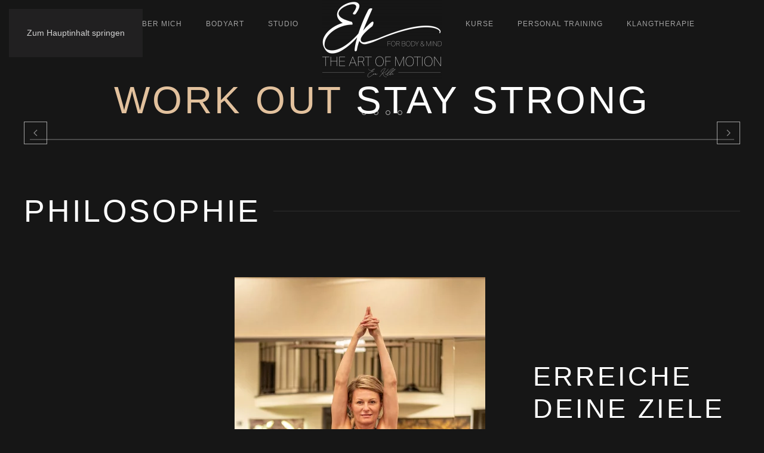

--- FILE ---
content_type: text/html; charset=utf-8
request_url: https://www.eva-kille.de/
body_size: 7772
content:
<!DOCTYPE html>
<html lang="de-de" dir="ltr">
    <head>
        <meta name="viewport" content="width=device-width, initial-scale=1">
        <link rel="icon" href="/images/LOGO/Eva_Kille_Logo_black.png" sizes="any">
                <link rel="apple-touch-icon" href="/images/LOGO/Eva_Kille_Logo_black.png">
        <meta charset="utf-8" />
	<base href="https://www.eva-kille.de/" />
	<meta name="keywords" content="Personal Coach; Training; Fitness Studio; BodyArt" />
	<meta name="author" content="Super User" />
	<meta name="description" content="EVA KILLE - THE ART OF MOTION" />
	<meta name="generator" content="Joomla! - Open Source Content Management" />
	<title>Home</title>
	<link href="/templates/yootheme/css/theme.9.css?1753955715" rel="stylesheet" />
	<link href="/media/widgetkit/wk-styles-ddf2fef3.css" rel="stylesheet" id="wk-styles-css" />
	<script src="/templates/yootheme/packages/theme-cookie/app/cookie.min.js?4.5.24" defer></script>
	<script src="/templates/yootheme/vendor/assets/uikit/dist/js/uikit.min.js?4.5.24"></script>
	<script src="/templates/yootheme/vendor/assets/uikit/dist/js/uikit-icons-copper-hill.min.js?4.5.24"></script>
	<script src="/templates/yootheme/js/theme.js?4.5.24"></script>
	<script src="/media/jui/js/jquery.min.js?c65b48ecd092ee585dbc7360dba93390"></script>
	<script src="/media/jui/js/jquery-noconflict.js?c65b48ecd092ee585dbc7360dba93390"></script>
	<script src="/media/jui/js/jquery-migrate.min.js?c65b48ecd092ee585dbc7360dba93390"></script>
	<script src="/media/widgetkit/uikit2-07180ad7.js"></script>
	<script src="/media/widgetkit/wk-scripts-3ecb49bc.js"></script>
	<script>
document.addEventListener('DOMContentLoaded', function() {
            Array.prototype.slice.call(document.querySelectorAll('a span[id^="cloak"]')).forEach(function(span) {
                span.innerText = span.textContent;
            });
        });
	</script>
	<script>window.yootheme ||= {}; var $theme = yootheme.theme = {"cookie":{"mode":"consent","template":"<div class=\"tm-cookie-banner uk-section uk-section-xsmall uk-section-muted uk-position-bottom uk-position-fixed\">\n        <div class=\"uk-container uk-container-expand uk-text-center\">\n\n            <div class=\"cookiecontent\">\n<p>Wir nutzen Cookies auf unserer Website. Einige von ihnen sind essenziell f\u00fcr den Betrieb der Seite, w\u00e4hrend andere uns helfen, diese Website und die Nutzererfahrung zu verbessern (Tracking Cookies). Sie k\u00f6nnen selbst entscheiden, ob Sie die Cookies zulassen m\u00f6chten.<\/p>\n<\/div>\n                            <button type=\"button\" class=\"js-accept uk-button uk-button-default uk-margin-small-left\" data-uk-toggle=\"target: !.uk-section; animation: true\">Ok<\/button>\n            \n                        <button type=\"button\" class=\"js-reject uk-button uk-button-default uk-margin-small-left\" data-uk-toggle=\"target: !.uk-section; animation: true\">Nein, Danke<\/button>\n            \n        <\/div>\n    <\/div>","position":"bottom"},"i18n":{"close":{"label":"Schlie\u00dfen"},"totop":{"label":"Zur\u00fcck nach oben"},"marker":{"label":"\u00d6ffnen"},"navbarToggleIcon":{"label":"Men\u00fc \u00f6ffnen"},"paginationPrevious":{"label":"Vorherige Seite"},"paginationNext":{"label":"N\u00e4chste Seite"},"searchIcon":{"toggle":"Suche \u00f6ffnen","submit":"Suche ausf\u00fchren"},"slider":{"next":"N\u00e4chste Folie","previous":"Vorherige Folie","slideX":"Folie %s","slideLabel":"%s von %s"},"slideshow":{"next":"N\u00e4chste Folie","previous":"Vorherige Folie","slideX":"Folie %s","slideLabel":"%s von %s"},"lightboxPanel":{"next":"N\u00e4chste Folie","previous":"Vorherige Folie","slideLabel":"%s von %s","close":"Schlie\u00dfen"}}};</script>

    </head>
    <body class="">

        <div class="uk-hidden-visually uk-notification uk-notification-top-left uk-width-auto">
            <div class="uk-notification-message">
                <a href="#tm-main" class="uk-link-reset">Zum Hauptinhalt springen</a>
            </div>
        </div>

        
        
        <div class="tm-page">

                        


<header class="tm-header-mobile uk-hidden@m">


        <div uk-sticky cls-active="uk-navbar-sticky" sel-target=".uk-navbar-container">
    
        <div class="uk-navbar-container">

            <div class="uk-container uk-container-expand">
                <nav class="uk-navbar" uk-navbar="{&quot;align&quot;:&quot;left&quot;,&quot;container&quot;:&quot;.tm-header-mobile &gt; [uk-sticky]&quot;,&quot;boundary&quot;:&quot;.tm-header-mobile .uk-navbar-container&quot;,&quot;target-y&quot;:&quot;.tm-header-mobile .uk-navbar-container&quot;,&quot;dropbar&quot;:true,&quot;dropbar-anchor&quot;:&quot;.tm-header-mobile .uk-navbar-container&quot;,&quot;dropbar-transparent-mode&quot;:&quot;remove&quot;}">

                    
                                        <div class="uk-navbar-center">

                                                    <a href="https://www.eva-kille.de/index.php" aria-label="Zurück zur Startseite" class="uk-logo uk-navbar-item">
    <picture>
<source type="image/webp" srcset="/templates/yootheme/cache/9c/Eva_Kille_Logo_white-9cc22260.webp 100w, /templates/yootheme/cache/40/Eva_Kille_Logo_white-40a0d576.webp 200w" sizes="(min-width: 100px) 100px">
<img alt="THE ART OF MOTION" loading="eager" src="/templates/yootheme/cache/ef/Eva_Kille_Logo_white-ef23dcf1.png" width="100" height="67">
</picture></a>
                        
                        
                    </div>
                    
                                        <div class="uk-navbar-right">

                        
                                                    <a uk-toggle href="#tm-dialog-mobile" class="uk-navbar-toggle uk-navbar-toggle-animate">

        
        <div uk-navbar-toggle-icon></div>

        
    </a>
                        
                    </div>
                    
                </nav>
            </div>

        </div>

        </div>
    



    
    
        <div id="tm-dialog-mobile" class="uk-dropbar uk-dropbar-top" uk-drop="{&quot;clsDrop&quot;:&quot;uk-dropbar&quot;,&quot;flip&quot;:&quot;false&quot;,&quot;container&quot;:&quot;.tm-header-mobile &gt; [uk-sticky]&quot;,&quot;target-y&quot;:&quot;.tm-header-mobile .uk-navbar-container&quot;,&quot;mode&quot;:&quot;click&quot;,&quot;target-x&quot;:&quot;.tm-header-mobile .uk-navbar-container&quot;,&quot;stretch&quot;:true,&quot;pos&quot;:&quot;bottom-left&quot;,&quot;bgScroll&quot;:&quot;false&quot;,&quot;animation&quot;:&quot;reveal-top&quot;,&quot;animateOut&quot;:true,&quot;duration&quot;:300,&quot;toggle&quot;:&quot;false&quot;}">

        <div class="tm-height-min-1-1 uk-flex uk-flex-column">

            
                        <div class="uk-margin-auto-bottom uk-text-center">
                
<div class="uk-panel" id="module-menu-dialog-mobile">

    
    
<ul class="uk-nav uk-nav-default uk-nav-center">
    
	<li class="item-101 uk-active"><a href="/index.php">Home</a></li>
	<li class="item-102"><a href="/index.php/ueber-uns">Über mich</a></li>
	<li class="item-103"><a href="/index.php/bodyart">BodyArt</a></li>
	<li class="item-107"><a href="/index.php/unser-studio">Studio</a></li>
	<li class="item-110"><a href="/index.php/kurse">Kurse</a></li>
	<li class="item-111"><a href="/index.php/personal-training">Personal Training</a></li>
	<li class="item-112"><a href="/index.php/klangtherapie">Klangtherapie</a></li></ul>

</div>

            </div>
            
            
        </div>

    </div>
    

</header>




<header class="tm-header uk-visible@m">




    
    
                <div uk-sticky media="@m" cls-active="uk-navbar-sticky" sel-target=".uk-navbar-container">
        
            <div class="uk-navbar-container">

                <div class="uk-container">
                    <nav class="uk-navbar" uk-navbar="{&quot;align&quot;:&quot;left&quot;,&quot;container&quot;:&quot;.tm-header &gt; [uk-sticky]&quot;,&quot;boundary&quot;:&quot;.tm-header .uk-navbar-container&quot;,&quot;target-y&quot;:&quot;.tm-header .uk-navbar-container&quot;,&quot;dropbar&quot;:true,&quot;dropbar-anchor&quot;:&quot;.tm-header .uk-navbar-container&quot;,&quot;dropbar-transparent-mode&quot;:&quot;remove&quot;}">

                        
                        <div class="uk-navbar-center">

                            
                                                                <div class="uk-navbar-center-left uk-preserve-width">
                                    
<ul class="uk-navbar-nav">
    
	<li class="item-101 uk-active"><a href="/index.php">Home</a></li>
	<li class="item-102"><a href="/index.php/ueber-uns">Über mich</a></li>
	<li class="item-103"><a href="/index.php/bodyart">BodyArt</a></li>
	<li class="item-107"><a href="/index.php/unser-studio">Studio</a></li></ul>

                                </div>
                                
                                <a href="https://www.eva-kille.de/index.php" aria-label="Zurück zur Startseite" class="uk-logo uk-navbar-item">
    <picture>
<source type="image/webp" srcset="/templates/yootheme/cache/b5/Eva_Kille_Logo_white-b50a9692.webp 200w, /templates/yootheme/cache/28/Eva_Kille_Logo_white-28fe6f3a.webp 400w" sizes="(min-width: 200px) 200px">
<img alt="THE ART OF MOTION" loading="eager" src="/templates/yootheme/cache/c6/Eva_Kille_Logo_white-c6eb6803.png" width="200" height="133">
</picture><picture>
<source type="image/webp" srcset="/templates/yootheme/cache/d2/Eva_Kille_Logo_black-d2ac82db.webp 200w, /templates/yootheme/cache/e8/Eva_Kille_Logo_black-e898f770.webp 400w" sizes="(min-width: 200px) 200px">
<img class="uk-logo-inverse" alt="THE ART OF MOTION" loading="eager" src="/templates/yootheme/cache/7b/Eva_Kille_Logo_black-7b989958.png" width="200" height="133">
</picture></a>

                                                                <div class="uk-navbar-center-right uk-preserve-width">
                                    
<ul class="uk-navbar-nav">
    
	<li class="item-110"><a href="/index.php/kurse">Kurse</a></li>
	<li class="item-111"><a href="/index.php/personal-training">Personal Training</a></li>
	<li class="item-112"><a href="/index.php/klangtherapie">Klangtherapie</a></li></ul>

                                </div>
                                
                            
                        </div>

                        
                    </nav>
                </div>

            </div>

                </div>
        
    
    






</header>

            
            

            <main id="tm-main" >

                
                <div id="system-message-container" data-messages="[]">
</div>

                <!-- Builder #page -->
<div class="uk-section-default uk-section uk-section-xsmall uk-padding-remove-top">
    
        
        
        
            
                                <div class="uk-container uk-container-expand">                
                    <div class="uk-margin-small uk-margin-remove-top uk-margin-remove-bottom uk-container"><div class="uk-grid tm-grid-expand uk-child-width-1-1">
<div class="uk-width-1-1@m">
    
        
            
            
            
                
                    
<h1 class="uk-heading-medium uk-position-relative" style="top: 0;">        <div style="text-align: center;"><span class="uk-text-primary">Work Out</span> Stay Strong</div>    </h1>
                
            
        
    
</div></div></div>
                                </div>                
            
        
    
</div>
<div class="uk-section-default uk-section uk-section-xsmall uk-padding-remove-top">
    
        
        
        
            
                                <div class="uk-container uk-container-xlarge">                
                    <div class="uk-grid tm-grid-expand uk-child-width-1-1 uk-grid-margin">
<div class="uk-width-1-1">
    
        
            
            
            
                
                    
<div class="uk-margin" uk-slideshow="minHeight: 650; animation: fade; velocity: 3; autoplay: 1; pauseOnHover: false; ; autoplayInterval: 5000;">
    <div class="uk-position-relative">
                <div class="tm-box-decoration-default">        
            <div class="uk-slideshow-items uk-box-shadow-small">                
                    <div class="el-item uk-inverse-light">

    
        
                        <div class="uk-position-cover uk-animation-kenburns uk-animation-reverse uk-transform-origin-top-center" style="-webkit-animation-duration: 5s; animation-duration: 5s;">            
                
<picture>
<source type="image/webp" srcset="/templates/yootheme/cache/09/Training_Bodyart_Pose-0900a240.webp 768w, /templates/yootheme/cache/53/Training_Bodyart_Pose-53d73ce5.webp 1024w, /templates/yootheme/cache/09/Training_Bodyart_Pose-0934a3b6.webp 1366w, /templates/yootheme/cache/3a/Training_Bodyart_Pose-3a132278.webp 1600w, /templates/yootheme/cache/79/Training_Bodyart_Pose-79ba2f32.webp 1801w, /templates/yootheme/cache/d4/Training_Bodyart_Pose-d40791a7.webp 1920w, /templates/yootheme/cache/23/Training_Bodyart_Pose-2355bc89.webp 2560w" sizes="(max-aspect-ratio: 1801/1200) 150vh">
<img src="/templates/yootheme/cache/16/Training_Bodyart_Pose-16fb58dd.jpeg" width="1801" height="1200" alt loading="lazy" class="el-image" uk-cover>
</picture>
                        </div>            
        
        
        
    
</div>
                
                    <div class="el-item uk-inverse-light">

    
        
                        <div class="uk-position-cover uk-animation-kenburns uk-animation-reverse uk-transform-origin-top-center" style="-webkit-animation-duration: 5s; animation-duration: 5s;">            
                
<picture>
<source type="image/webp" srcset="/templates/yootheme/cache/6f/Meditation_im_Training-6ffe3947.webp 768w, /templates/yootheme/cache/75/Meditation_im_Training-75074227.webp 1024w, /templates/yootheme/cache/c3/Meditation_im_Training-c3d2c287.webp 1366w, /templates/yootheme/cache/4a/Meditation_im_Training-4ad99961.webp 1600w, /templates/yootheme/cache/57/Meditation_im_Training-5701a188.webp 1920w, /templates/yootheme/cache/a8/Meditation_im_Training-a884abfe.webp 2133w, /templates/yootheme/cache/86/Meditation_im_Training-865b0f3f.webp 2560w" sizes="(max-aspect-ratio: 2133/1200) 178vh">
<img src="/templates/yootheme/cache/74/Meditation_im_Training-740fac63.jpeg" width="2133" height="1200" alt loading="lazy" class="el-image" uk-cover>
</picture>
                        </div>            
        
        
        
    
</div>
                
                    <div class="el-item uk-inverse-light">

    
        
                        <div class="uk-position-cover uk-animation-kenburns uk-animation-reverse uk-transform-origin-top-center" style="-webkit-animation-duration: 5s; animation-duration: 5s;">            
                
<picture>
<source type="image/webp" srcset="/templates/yootheme/cache/49/Eva_Kille_Bodyart_Fitness-4918e8b3.webp 768w, /templates/yootheme/cache/f0/Eva_Kille_Bodyart_Fitness-f05091fc.webp 1024w, /templates/yootheme/cache/c3/Eva_Kille_Bodyart_Fitness-c35d1666.webp 1366w, /templates/yootheme/cache/03/Eva_Kille_Bodyart_Fitness-03e4035f.webp 1600w, /templates/yootheme/cache/c4/Eva_Kille_Bodyart_Fitness-c4cef6f7.webp 1920w, /templates/yootheme/cache/4f/Eva_Kille_Bodyart_Fitness-4f5d9615.webp 1930w, /templates/yootheme/cache/a8/Eva_Kille_Bodyart_Fitness-a8a3ba12.webp 2560w" sizes="(max-aspect-ratio: 1930/1200) 161vh">
<img src="/templates/yootheme/cache/a0/Eva_Kille_Bodyart_Fitness-a0566ed5.jpeg" width="1930" height="1200" alt loading="lazy" class="el-image" uk-cover>
</picture>
                        </div>            
        
        
        
    
</div>
                
                    <div class="el-item uk-inverse-light">

    
        
                        <div class="uk-position-cover uk-animation-kenburns uk-animation-reverse uk-transform-origin-top-center" style="-webkit-animation-duration: 5s; animation-duration: 5s;">            
                
<picture>
<source type="image/webp" srcset="/templates/yootheme/cache/b5/Klangtherapie_Training-b5c21d21.webp 768w, /templates/yootheme/cache/d1/Klangtherapie_Training-d10cba6e.webp 1024w, /templates/yootheme/cache/67/Klangtherapie_Training-67d93ace.webp 1366w, /templates/yootheme/cache/ee/Klangtherapie_Training-eed26128.webp 1600w, /templates/yootheme/cache/58/Klangtherapie_Training-58a55344.webp 1920w, /templates/yootheme/cache/87/Klangtherapie_Training-8758c445.webp 2133w, /templates/yootheme/cache/89/Klangtherapie_Training-89fffdf3.webp 2560w" sizes="(max-aspect-ratio: 2133/1200) 178vh">
<img src="/templates/yootheme/cache/0b/Klangtherapie_Training-0bca7670.jpeg" width="2133" height="1200" alt loading="lazy" class="el-image" uk-cover>
</picture>
                        </div>            
        
        
        
    
</div>
                            </div>
                </div>        
                

    <div class="uk-visible@s uk-light uk-position-center-left" uk-inverse>    <a class="el-slidenav" href="#" uk-slidenav-previous uk-slideshow-item="previous"></a>    </div>
    <div class="uk-visible@s uk-light uk-position-center-right" uk-inverse>    <a class="el-slidenav" href="#" uk-slidenav-next uk-slideshow-item="next"></a>    </div>
        
                
<div class="uk-position-bottom-center uk-position-medium uk-visible@s uk-light" uk-inverse>
    <ul class="el-nav uk-slideshow-nav uk-dotnav uk-flex-center" uk-margin>                <li uk-slideshow-item="0">
            <a href="#"></a>
        </li>
                <li uk-slideshow-item="1">
            <a href="#"></a>
        </li>
                <li uk-slideshow-item="2">
            <a href="#"></a>
        </li>
                <li uk-slideshow-item="3">
            <a href="#"></a>
        </li>
            </ul>
</div>        
    </div>
    
</div>
                
            
        
    
</div></div>
                                </div>                
            
        
    
</div>
<div class="uk-section-default" uk-scrollspy="target: [uk-scrollspy-class]; cls: uk-animation-slide-right; delay: false;">
        <div style="background-size: 700px 308px;" data-src="/images/banners/EK_Hintergrund.png" data-sources="[{&quot;type&quot;:&quot;image\/webp&quot;,&quot;srcset&quot;:&quot;\/templates\/yootheme\/cache\/ef\/EK_Hintergrund-ef053163.webp 700w&quot;,&quot;sizes&quot;:&quot;(min-width: 700px) 700px&quot;}]" uk-img class="uk-background-norepeat uk-background-bottom-center uk-background-image@m uk-section" uk-parallax="bgx: -550,-150; bgy: -100,0; easing: 1">    
        
        
                <div class="uk-position-relative">        
            
                                <div class="uk-container">                
                    <div class="uk-grid tm-grid-expand uk-child-width-1-1 uk-grid-margin">
<div class="uk-width-1-1@m">
    
        
            
            
            
                
                    
<h2 class="uk-heading-small uk-heading-line" uk-scrollspy-class>        <span>Philosophie</span>
    </h2>
                
            
        
    
</div></div><div class="uk-grid tm-grid-expand uk-grid-large uk-grid-margin-large" uk-grid>
<div class="uk-grid-item-match uk-flex-middle uk-width-2-3@s">
    
        
            
            
                        <div class="uk-panel uk-width-1-1">            
                
                    
<div class="uk-panel uk-margin-remove-first-child uk-margin uk-width-large@m uk-margin-auto-left uk-text-right@m" uk-scrollspy-class>
    
        
            
                
            
            
                                

    
                <picture>
<source type="image/webp" srcset="/templates/yootheme/cache/b9/Eva_Welcome-b91039d6.webp 420w, /templates/yootheme/cache/bc/Eva_Welcome-bc514cab.webp 768w, /templates/yootheme/cache/df/Eva_Welcome-df79e24d.webp 840w" sizes="(min-width: 420px) 420px">
<img src="/templates/yootheme/cache/d8/Eva_Welcome-d813c84f.jpeg" width="420" height="625" alt loading="lazy" class="el-image">
</picture>        
        
    
                
                
                    

        
                <h3 class="el-title uk-link-reset uk-margin-top uk-margin-remove-bottom">                        Eva Kille                    </h3>        
        
    
        
        
        
        
        

                
                
            
        
    
</div>
                
                        </div>            
        
    
</div>
<div class="uk-grid-item-match uk-flex-middle uk-width-1-3@s">
    
        
            
            
                        <div class="uk-panel uk-width-1-1">            
                
                    
<h3 class="uk-h1 uk-margin-medium" uk-scrollspy-class>        Erreiche <br />deine Ziele mit uns    </h3><div class="uk-panel uk-margin" uk-scrollspy-class><ul>
<li>finde deine stabile, gesunde und bewegliche Körpermitte</li>
<li>steigere deine Vitalität im Alltag</li>
<li>verbessere deine Regenerationsfähigkeit und deine seelische Ausgeglichenheit</li>
</ul></div>
<div class="uk-margin-medium" uk-scrollspy-class>
    
    
        
        
<a class="el-content uk-button uk-button-default" href="/index.php/2-uncategorised/10-kontakt">
    
        Kontakt    
    
</a>


        
    
    
</div>

                
                        </div>            
        
    
</div></div>
                                </div>                
            
                    <div class="tm-section-title uk-position-center-left uk-position-medium uk-text-nowrap uk-visible@xl">                <div class="tm-rotate-180">THE ART OF MOTION</div>
            </div>        </div>
        
        </div>
    
</div>
<div class="uk-section-default uk-section uk-section-large">
    
        
        
        
            
                                <div class="uk-container uk-container-xlarge">                
                    <div class="uk-margin-xlarge uk-container"><div class="uk-grid tm-grid-expand uk-child-width-1-1">
<div class="uk-width-1-1@m">
    
        
            
            
            
                
                    
<h2 class="uk-heading-small uk-heading-line">        <span>Service</span>
    </h2>
                
            
        
    
</div></div></div><div class="uk-grid-margin uk-container uk-container-small"><div class="uk-grid tm-grid-expand uk-child-width-1-1">
<div class="uk-width-1-1@m">
    
        
            
            
            
                
                    
<div class="uk-margin uk-text-left">
    
        <div class="uk-grid uk-child-width-1-1 uk-child-width-1-2@s uk-grid-large" uk-grid="parallax: 600;">                <div>
<div class="el-item uk-inverse-light">
        <a class="uk-flex-1 uk-inline-clip uk-link-toggle" href="/index.php/personal-training">    
        
            
<picture>
<source type="image/webp" srcset="/templates/yootheme/cache/b7/personal_training_1-b72a3358.webp 629w, /templates/yootheme/cache/33/personal_training_1-331d2893.webp 768w, /templates/yootheme/cache/3a/personal_training_1-3a9b8e9f.webp 1024w, /templates/yootheme/cache/18/personal_training_1-18d72b92.webp 1103w" sizes="(min-width: 629px) 629px">
<img src="/templates/yootheme/cache/86/personal_training_1-86b50576.jpeg" width="629" height="912" alt loading="lazy" class="el-image uk-transition-opaque">
</picture>

            
            
                        <div class="uk-position-bottom-left uk-overlay-default"><div class="uk-overlay uk-padding-small uk-margin-remove-first-child">

<h3 class="el-title uk-margin-top uk-margin-remove-bottom">        Personal Training    </h3>
<div class="el-meta uk-text-muted uk-margin-small-top">Individuelle Trainingspläne</div>


</div></div>            
        
        </a>    
</div></div>                <div>
<div class="el-item uk-inverse-light">
        <a class="uk-flex-1 uk-inline-clip uk-link-toggle" href="/index.php/kurse">    
        
            
<picture>
<source type="image/webp" srcset="/templates/yootheme/cache/e1/Kurse-e18e9908.webp 629w, /templates/yootheme/cache/97/Kurse-978f3c37.webp 768w, /templates/yootheme/cache/22/Kurse-221c4fad.webp 1024w, /templates/yootheme/cache/00/Kurse-0050eaa0.webp 1103w" sizes="(min-width: 629px) 629px">
<img src="/templates/yootheme/cache/6e/Kurse-6efd8ce2.jpeg" width="629" height="912" alt loading="lazy" class="el-image uk-transition-opaque">
</picture>

            
            
                        <div class="uk-position-bottom-left uk-overlay-default"><div class="uk-overlay uk-padding-small uk-margin-remove-first-child">

<h3 class="el-title uk-margin-top uk-margin-remove-bottom">        Kurse    </h3>
<div class="el-meta uk-text-muted uk-margin-small-top">Besuche unsere Kurse</div>


</div></div>            
        
        </a>    
</div></div>                <div>
<div class="el-item uk-inverse-light">
        <a class="uk-flex-1 uk-inline-clip uk-link-toggle" href="/index.php/unser-studio">    
        
            
<picture>
<source type="image/webp" srcset="/templates/yootheme/cache/e0/Location-e000a174.webp 629w, /templates/yootheme/cache/31/Location-31e7d1e1.webp 768w, /templates/yootheme/cache/7c/Location-7cb8e64d.webp 1024w, /templates/yootheme/cache/5e/Location-5ef44340.webp 1103w" sizes="(min-width: 629px) 629px">
<img src="/templates/yootheme/cache/78/Location-78879150.jpeg" width="629" height="912" alt loading="lazy" class="el-image uk-transition-opaque">
</picture>

            
            
                        <div class="uk-position-bottom-left uk-overlay-default"><div class="uk-overlay uk-padding-small uk-margin-remove-first-child">

<h3 class="el-title uk-margin-top uk-margin-remove-bottom">        Unser Studio    </h3>
<div class="el-meta uk-text-muted uk-margin-small-top">Entdecke unsere exklusive Location </div>


</div></div>            
        
        </a>    
</div></div>                </div>
    
</div>
                
            
        
    
</div></div></div>
                                </div>                
            
        
    
</div>
<div class="uk-section-default uk-section uk-section-small" uk-scrollspy="target: [uk-scrollspy-class]; cls: uk-animation-slide-left; delay: false;">
    
        
        
                <div class="uk-position-relative">        
            
                                <div class="uk-container uk-container-xlarge">                
                    <div class="uk-grid-margin uk-container"><div class="uk-grid tm-grid-expand uk-child-width-1-1">
<div class="uk-grid-item-match uk-width-1-1@m">
    
        
            
            
                        <div class="uk-panel uk-width-1-1">            
                
                    <hr class="uk-divider-small" uk-scrollspy-class>
<h2 class="uk-heading-medium uk-margin-remove-bottom" uk-scrollspy-class>        Beginne dein<br class="uk-visible@m" /> <span class="uk-text-primary">Work­out</span>    </h2>
<div class="uk-position-absolute uk-width-1-1 uk-text-left@s uk-text-right" style="left: -23px; top: 120%; z-index: 1;" uk-scrollspy-class>
        <img src="/images/yootheme/ornament.svg" width="180" height="159" class="el-image uk-text-primary" alt loading="lazy" uk-svg>    
    
</div>
                
                        </div>            
        
    
</div></div></div><div class="uk-margin-xlarge uk-container uk-container-expand"><div class="uk-grid tm-grid-expand uk-grid-large" uk-grid>
<div class="uk-grid-item-match uk-width-1-2@m">
        <div class="uk-tile-default uk-tile uk-padding-remove uk-flex uk-flex-middle">    
        
            
            
                        <div class="uk-panel uk-width-1-1">            
                
                    
<div class="uk-position-relative uk-margin" uk-scrollspy-class>
        <picture>
<source type="image/webp" srcset="/templates/yootheme/cache/5c/Eva_Kille_BodyArt_Training_Fitness_5-5c1f9cf8.webp 768w, /templates/yootheme/cache/21/Eva_Kille_BodyArt_Training_Fitness_5-21d303ec.webp 899w, /templates/yootheme/cache/c2/Eva_Kille_BodyArt_Training_Fitness_5-c26dbae3.webp 1024w, /templates/yootheme/cache/98/Eva_Kille_BodyArt_Training_Fitness_5-988e25b0.webp 1366w, /templates/yootheme/cache/87/Eva_Kille_BodyArt_Training_Fitness_5-87b49f4d.webp 1600w, /templates/yootheme/cache/d8/Eva_Kille_BodyArt_Training_Fitness_5-d808eb2e.webp 1798w" sizes="(min-width: 899px) 899px">
<img src="/templates/yootheme/cache/6b/Eva_Kille_BodyArt_Training_Fitness_5-6b3efa40.jpeg" width="899" height="599" class="el-image" alt loading="lazy">
</picture>    
    
</div>
                
                        </div>            
        
        </div>    
</div>
<div class="uk-grid-item-match uk-flex-middle uk-width-1-2@m">
    
        
            
            
                        <div class="uk-panel uk-width-1-1">            
                
                    
<div class="uk-margin">
    
        <div class="uk-grid uk-child-width-1-1 uk-child-width-1-2@s uk-grid-match">                <div>
<div class="el-item uk-panel uk-margin-remove-first-child" uk-scrollspy-class>
    
        
            
                
            
            
                                                
                
                    

        
                <h3 class="el-title uk-margin-top uk-margin-remove-bottom">                        The art of Motion - Studio                    </h3>        
        
    
        
        
                <div class="el-content uk-panel uk-margin-top"><p>Wehräcker 4<br />74254 Offenau</p></div>        
        
                <div class="uk-margin-top"><a href="https://www.google.de/maps/place/Wehr%C3%A4cker+4,+74254+Offenau/@49.2333071,9.1740822,16.86z/data=!4m5!3m4!1s0x479827278ac08bf7:0x2e7b745f77f595d4!8m2!3d49.2333936!4d9.1762162" target="_blank" class="el-link uk-button uk-button-text">HIER GEHTS ZUM ROUTENPLANER</a></div>        

                
                
            
        
    
</div></div>
                </div>
    
</div>
<div class="uk-margin" uk-scrollspy-class>
    
    
        
        
<a class="el-content uk-button uk-button-default" title="Kontakt" href="/index.php/2-uncategorised/10-kontakt">
    
        Kontakt    
    
</a>


        
    
    
</div>

                
                        </div>            
        
    
</div></div></div>
                                </div>                
            
                    <div class="tm-section-title uk-position-center-right uk-position-medium uk-text-nowrap uk-visible@xl">                <div class="tm-rotate-180">Contact Us</div>
            </div>        </div>
        
    
</div>

                
            </main>

            

                        <footer>
                <!-- Builder #footer -->
<div class="uk-section-default uk-section">
    
        
        
        
            
                                <div class="uk-container">                
                    <div class="uk-grid tm-grid-expand uk-child-width-1-1 uk-grid-margin">
<div class="uk-width-1-1">
    
        
            
            
            
                
                    
<div class="uk-position-relative uk-margin uk-text-center"><a href="#" title="nach oben" uk-totop uk-scroll></a></div>
<div class="uk-margin uk-text-center">
    <ul class="uk-margin-remove-bottom uk-subnav  uk-subnav-divider uk-flex-center" uk-margin>        <li class="el-item ">
    <a class="el-link" href="/index.php/2-uncategorised/10-kontakt">Kontakt</a></li>
        <li class="el-item ">
    <a class="el-link" href="/index.php/2-uncategorised/8-impressum">Impressum</a></li>
        <li class="el-item ">
    <a class="el-link" href="/index.php/2-uncategorised/9-datenschuzterklaerung">Datenschutzerklärung</a></li>
        </ul>
</div><div class="uk-panel uk-margin"><p style="text-align: center;">Copyright 2022 Eva Kille. All rights reserved. Powered by <a href="https://signs-one.de">SIGNS-ONE</a></p></div>
                
            
        
    
</div></div>
                                </div>                
            
        
    
</div>            </footer>
            
        </div>

        
        

    </body>
</html>


--- FILE ---
content_type: image/svg+xml
request_url: https://www.eva-kille.de/images/yootheme/ornament.svg
body_size: 73644
content:
<svg xmlns="http://www.w3.org/2000/svg" width="288" height="255" viewBox="0 0 288 255">
  <path fill="#43c895" d="M37.8,235.5c.4-.4.7-.8,1.1-1.2.2-.2.4-.5.7-.6a18,18,0,0,1,1.9-2c2.5-2.3,5.2-4.5,7.1-7.5a13.89,13.89,0,0,1,2.1-2.1c1-1.1,2-2.2,3-3.4.3-.4.4-1,.7-1.4a3.11,3.11,0,0,1,.9-.7,11.73,11.73,0,0,1,1.1-.5,1.69,1.69,0,0,0,1-1.9,3.93,3.93,0,0,1,.2-.6c.2.2.3.4.5.6a7.38,7.38,0,0,0,.2-1.2c.1.1.2.1.2.2l1.7-1.4a18.26,18.26,0,0,0,1.3-1.6,17.38,17.38,0,0,1,1.5-1.3c.1-.1.1-.4.1-.7a2.78,2.78,0,0,0,2.2-2c.4,0,1.3.7.9-.6,0-.1.1-.2.1-.3.9-.8,1.9-1.6,2.8-2.5.6-.5,1.2-1.1,1.8-1.7.9-.9,1.8-1.9,2.7-2.8a6.19,6.19,0,0,1,1.7-1.1.22.22,0,0,0,.2-.2c.8-2.1,2.8-3.1,3.9-5a2.18,2.18,0,0,0-.6-.1c.7-.5.9-1.5,2-1.2.2,0,.4-.3.6-.4-.1-.1-.2-.3-.4-.5a37.41,37.41,0,0,0,2.5-2.8c.3.9-1.2.8-.4,1.7,1.1-1.2,1.1-1.2.9-1.8a6.53,6.53,0,0,1,.8-.7v.9c.1,0,.1.1.2.1.1-.3.3-.6.4-.9-.1,0-.2-.1-.3-.1.3-.2.7-.4,1-.6h.1v.1a1.44,1.44,0,0,0-.3-.2l1.8-2.4h0a1.34,1.34,0,0,0,.9-.2c.1-.1,0-.5-.2-.7a5.24,5.24,0,0,1,1-1.1c-1.8.8-2.5,3.2-5,3a6.53,6.53,0,0,0,.7.8,5.5,5.5,0,0,1-.9.7,13.24,13.24,0,0,0-2,1.2,4.54,4.54,0,0,0-.6,1.4c-1.7.1-1.8,2-2.9,2.9-.6.5-1.2,1.1-1.7,1.6-3.2,3.3-6.3,6.6-9.5,9.9-1.5,1.5-3.2,3-4.8,4.5a3.17,3.17,0,0,0-.6-.5c-1.3,1.2-2.5,2.5-3.7,3.7-.1,0-.1-.1-.2-.1.5-.9,1.1-1.8,1.7-3-1.1,1-2,1.8-3,2.8.3.2.6.4,1.1.8-.5.5-1.1,1.1-1.8,1.7H56c-.5-.6-1-.7-1.6,0a17.1,17.1,0,0,1-1.1,1.4l-.1.1c-.2,0-.4-.1-.6-.1-3.2,1.9-5.2,5-6.9,8.2-.1-.1-.2-.1-.3-.2.1-.2.1-.5.2-.7l-1.5,1.5c.1,0,.2,0,.2.1-.1.3-.2.7-.3,1h0a.35.35,0,0,0-.1-.2c-.5.3-1,.6-1.4.9a.85.85,0,0,0-.2.6,6.34,6.34,0,0,1-1,1.2c-.2.2-.6.3-.8.5s-.4.6-.6.9a5.58,5.58,0,0,1-.5.8c-2.2,2.3-4.5,4.6-6.7,7l-9.3,10.2c-1,1.1-2,2.3-3.1,3.4,3.1-5.2,7.5-9.3,11.2-13.8.1-.3.1-.6.3-.8a33.29,33.29,0,0,1,2.5-2.8c.5-.5,1.1-.8,1.5-1.3,2.6-2.7,5.1-5.4,7.7-8.2.7-.7,1.2-1.7,1.9-2.4a8.78,8.78,0,0,1,1.5-1.2,5.55,5.55,0,0,0,.8-.6c2.5-2.7,4.9-5.5,7.4-8.2.4-.5.8-1,1.3-1.6-.1-.1-.1-.2-.2-.3-.3.2-.8.2-1,.5-1.3,1.2-2.5,2.4-3.8,3.6l-.3-.3,4.2-4.8c1.4-1.6,2.8-3.1,4.3-4.7a5.74,5.74,0,0,0-1.2-.1c.8-.9,1.5-1.8,2.4-2.9.2.6.2.9.3,1.2.2-1.1.4-2.3,2-2.7-.4.5-.6.8-.8,1.1l.2.2c.6-.6,1.2-1.2,1.7-1.8l.2-.2c.4-.4,1-.6,1.3-1.1a4.58,4.58,0,0,0,.1-1.7c.4.3.7.5,1,.7.1-.1.2-.1.2-.2-.2-.3-.5-.5-.8-.9.2-.2.5-.6.9-1.1a3.4,3.4,0,0,1,.1,1c.4-.3.8-.5,1.2-.8,0-.1-.1-.1-.1-.2-.3.1-.5.1-.8.2,0-.1-.1-.1-.1-.2a24.4,24.4,0,0,0,3.5-3.7c1-1.4,1.7-3,3-4.1,0,.6-.1,1.2-.1,1.8h.3c0-.2.1-.5.1-.8.2.1.4.1.3.1,1.5-1.8,2.8-3.6,4.2-5.3l-.1-.1c-.5.4-.9.9-1.4,1.3a17.38,17.38,0,0,1-1.3,1.5,4.17,4.17,0,0,0-.8-.6c-.1.2-.3.4-.4.6a7.26,7.26,0,0,1-.5.9c-1.2,1.2-2.4,2.3-3.6,3.5a10.59,10.59,0,0,0-1,1.2c-1,1.2-2,2.4-3.1,3.6-3.1,3.3-6.3,6.5-9.5,9.7a5.55,5.55,0,0,1-.8.6l-.2-.2c1.1-1.2,2.3-2.4,3.4-3.7l5.4-6c.2-.2.2-.5.3-.7s.4-.8.7-.9c.9-.2,1.4-.4,1.1-1.2l2.1-2.1h.2c.5-.8.9-1.6,1.3-2.3h.8c2.7-3.1,5.3-6.2,7.9-9.4a4.73,4.73,0,0,0-1.2.7c-1.2,1.2-2.5,2.4-3.6,3.6-1.4,1.6-2.6,3.2-4,4.8-2.6,2.7-5.6,5-7.7,8.1a6.89,6.89,0,0,0-.8.3,13,13,0,0,1-1.5,1.8c-.6.6-1.3,1-1.8,1.6s-1,1.3-1.5,1.9c-1.2,1.3-2.4,2.6-3.7,4.1a4.54,4.54,0,0,0-.2-.8.35.35,0,0,1-.2-.1,3.58,3.58,0,0,1-.4,1.1h0a2,2,0,0,0-.8.4c-1.3,1.5-2.6,3.1-4,4.6a15.51,15.51,0,0,1-2.3,1.9,5.74,5.74,0,0,1,.1-1.2c-.8.8-1.3,1.4-1.9,2.1.3.1.5.2.8.3.1.1.2.3.4.4-.4.3-.7.6-1.1.9l-.3-.3a6.37,6.37,0,0,0,.2-.7l-.2-.2-.9.9L41,214.2a5.3,5.3,0,0,1-.6,1,23.91,23.91,0,0,0-2.3,2.2c-.2.3-.3.7-.5,1-.5.6-1.1,1.1-1.6,1.7-.1.1-.3.1-.3.2-.8,1-1.5,2-2.3,3-.5.5-1.2.9-1.7,1.4-.3.3-.5.7-.9,1.2.4.1.6.1,1,.2a3.39,3.39,0,0,0-.8.3c-.3.1-.7,0-.9.2-1.2,1.2-2.2,2.4-3.4,3.7-.4-.4-.4-.7,0-1.2,1.2-1.2,2.3-2.3,3.4-3.5.4-.4.6-1,1-1.5a15,15,0,0,1,1.1-1.3c2-2.2,4-4.5,6-6.7l1.5-1.8c-.1,0-.2-.1-.3-.1.1-.4.2-.8.4-1.4-.5.6-1,1.1-1.5,1.7s-1.5,1-1.5,1.6c-.1,1.1-1.1,1.4-1.5,2.1-.3.5-.5.9-.7,1.2a4.28,4.28,0,0,0-1.3.9c-2.6,2.8-5,5.7-7.7,8.4-1.1,1.1-2.5,1.9-3.6,3-1.3,1.2-2.5,2.4-3.7,3.7-2.7,2.9-5.3,5.8-8,8.7a1.61,1.61,0,0,1-.7.4c-.2-.1-.3-.2-.5-.2a.35.35,0,0,0-.1.2c.1.1.3.1.4.2-.2.3-.5.7-.6.9-.6-.1-1-.1-1.5-.2a25.34,25.34,0,0,1,1.8-2.7q3.6-4.2,7.5-8.4c1-1.1,2.3-1.9,3.4-2.9,1.2-1.2,2.2-2.6,3.4-4a9.44,9.44,0,0,1-.9-.3c1.2-1.5,2.4-2.9,3.5-4.4l-.2-.2c-2.2,1.3-3.1,4-5.3,5.5a6.21,6.21,0,0,1-.3-1c-2.9,3.1-5.7,6-8.5,8.9a.1.1,0,0,1-.1-.1,2,2,0,0,1,.4-.8c1.5-1.7,3-3.4,4.5-5.2.9-1,1.8-2.1,2.7-3.1a.37.37,0,0,1,.1-.3h.2v-.1c-.1,0-.1.1-.2.1l-.2.2c-.1,0-.2.1-.4.1.1-.2.1-.4.2-.5l3.7-4a11.73,11.73,0,0,0,.5-1.1c.1-.1.1-.2.2-.3a.1.1,0,0,1-.1-.1c-.1.1-.1.2-.2.2-.7.6-1.4,1.3-2.1,1.9l-.2-.2c.6-.8,1.2-1.5,1.8-2.3l-.2-.2c-2,2.2-4,4.3-6,6.5a.35.35,0,0,1-.2-.1,12.16,12.16,0,0,1,.8-1.7c-1,.8-1.7,1.4-2.5,2h0c.3-.6.7-1.2,1-1.8a2.81,2.81,0,0,0-.8.1,20.28,20.28,0,0,0,1.3-1.8c-.4.1-.6.1-.9.2h0a4.88,4.88,0,0,0,.3-.7l-.1-.1c-.8.8-1.5,1.6-2.3,2.4,2.1-3.9,5.9-6.5,8-10.4-.1-.1-.2-.2-.3-.2-1.1,1.3-2.3,2.5-3.4,3.8h0c.5-1,1-2.1,1.6-3.1a6.42,6.42,0,0,1,.6-1c-.5.2-.8.3-1.2.5.3-.5.5-.8.7-1.1,0-.1-.1-.1-.1-.2-.3.2-.6.3-.9.5-1.2,1.1-2.3,2.3-3.5,3.5a4.35,4.35,0,0,1-.7.6c.1-.5.1-.8.2-1.5,5.4-6.1,11.7-11.9,16.9-18.7-1.1,1.1-2.3,2.1-3.4,3.2-1.8,1.9-3.7,3.8-5.5,5.7-.6.6-.8,1.5-1.4,2.1-1.9,2-3.9,4-5.9,6a.85.85,0,0,1-.6.2l3.6-4.2c2.9-3.3,5.9-6.5,8.8-9.8,2.5-2.7,4.9-5.5,7.4-8.2a2.18,2.18,0,0,0,.5-.8c-.1-.1-.2-.1-.2-.2-.9,1-1.8,1.9-2.7,2.9-.1,0-.1-.1-.2-.1.6-.8,1.3-1.6,1.9-2.5-.1,0-.1-.1-.2-.1-1.2,1.2-2.4,2.5-3.6,3.7l-.2-.2c.2-.8.3-1.6.5-2.6a4.23,4.23,0,0,0-.7.5c-.6-.6,3.3-4.3,5.2-4.9-.1-.6-.1-1.2-.2-2l.6.6c.5-.5,1.1-1,1.6-1.6a5.9,5.9,0,0,1-.8-.4c.2-.3.5-.5.7-.8.5.6.9.7,1.4,0a3.06,3.06,0,0,1,1-1.2c.1-.2.1-.5.2-.6.6,0,.7,1.1,1.4.4a6.21,6.21,0,0,1-1.2-.8c.6-.4,1.1-.6,1.7-1,.3-.5.8-1.2,1.3-1.9s1.3-1.6,2-2.4,1.4-1.3,2-2c1.8-2.1,3.7-4.2,5.5-6.4a2.19,2.19,0,0,0,.3-.5l-.3-.3c-1.4,1.5-2.8,3-4.1,4.6-.4.5-.5,1.2-.9,1.7-1.5,1.6-3,3.1-4.6,4.7a11.32,11.32,0,0,1-1.3,1,2.09,2.09,0,0,0-.4.6c-.6.9-1.1,1.8-1.7,2.7-.1-.1-.3-.2-.4-.3a4.05,4.05,0,0,0,.5-.9l-.2-.2c-4.1,4.7-8.2,9.5-12.3,14.2l.2.2c.3-.2.7-.5,1.2-.8v.8c.3-.2.6-.4,1.1-.7v1l-.1.1h.1v-.1h.8a4.62,4.62,0,0,1-.7.7,10.92,10.92,0,0,0-1.7,1.3c-.3.3-.7.6-.2,1.1a.37.37,0,0,1,.1.3,5.67,5.67,0,0,1-2.5,2.1,1.42,1.42,0,0,0-.6.2c-2.8,2.9-5.7,5.8-8.5,8.7a.31.31,0,0,0-.1.2v.2c.1,0,.1,0,.2-.1a22,22,0,0,1,1.8-1.4c.5-.4,1.1-.8,1.6-1.2,0,.1-.1.1-.1.2h.3c.8-.7,1.6-1.5,2.1-1.9-.4,1.1-4.1,5.4-8.1,9,.5-.6,1-1.3,1.5-1.9a9.36,9.36,0,0,0-1.6-.4c-.9,1.1-2,2.3-3.1,3.6-.2-.3-.4-.5-.6-.8,1.9-2.2,3.8-4.5,5.8-6.8a1.66,1.66,0,0,0-1.6,1.1,2,2,0,0,1-.8.8c-.1.1-.3.1-.4.2-1.6,1.7-3.1,3.4-4.7,5.1l-.3-.3c.8-.9,1.5-1.8,2.3-2.7.2-.2.4-.5.6-.7.5-.5,1-1.1,1.5-1.6s1.4-.7,1.2-1.7a.76.76,0,0,1,.2-.4c1.2-1.2,2.4-2.4,3.6-3.7.2-.2.2-.5.4-.9-2.5,2.1-4.8,4.1-7.1,6.1a.1.1,0,0,1-.1-.1c1.4-1.4,2.7-2.8,4.1-4.2h0l.1-.1a.1.1,0,0,1-.1-.1h0c1-1.2,2-2.5,3.1-3.7,3.8-4.3,7.7-8.5,11.6-12.7,2.6-2.8,5.1-5.6,7.6-8.5,1.9-2.1,3.9-4.1,5.7-6.3,1.4-1.7,2.5-3.5,4-5.2,1.8-2.1,3.8-4.2,5.7-6.2.3-.3,1-.3,1.4-.5s.4-.7-.2-1c.3-.1.6-.1.9-.2-.1,0-.2-.1-.3-.1.1-.2.2-.5.3-.7s.5-.4.7-.6c.7-.8,1.3-1.6,2-2.5,1.2-1.4,2.4-2.8,3.6-4.3l-.3-.3c-.6.6-1.3,1.1-1.9,1.7-.9.9-1.8,1.8-2.8,2.7a15.93,15.93,0,0,0-1.3,1.3l-.1-.1c-.2-.1-.6-.3-.7-.2a6.34,6.34,0,0,0-1,1.2,3.55,3.55,0,0,1,.7.1c-1.2.9-2.5,1.9-3.7,2.9l-.1-.1c.6-.7,1.2-1.4,1.8-2.2.5-.6,1.6-1,1.1-2.3a10.9,10.9,0,0,1-1.3,1.1c-.1,0-.1-.1-.2-.1.2-.4.4-.9.6-1.3-.1-.1-.2-.1-.3-.2a46.9,46.9,0,0,0-5.2,5.7l.2.2a6.89,6.89,0,0,0,.8-.3l.2.2c-1.5,2.1-3.1,4.1-4.8,6.4a9.84,9.84,0,0,1,.6-2.2,8.48,8.48,0,0,0,1-1.9c-1.1,1.1-2.2,2.1-3.2,3.3a104.69,104.69,0,0,1-9.5,10.5c-.4.4-.6.9-1,1.3l-2.7,3c-2.5,2.8-4.9,5.6-7.4,8.4l-.5.5c0-.1-.1-.1-.1-.2a48.9,48.9,0,0,1,3.9-5.8c4.3-5,8.7-10,13.1-14.9,2.9-3.3,5.9-6.5,8.9-9.7,1.3-1.5,2.5-3.1,3.8-4.6a2,2,0,0,0,.4-.8.52.52,0,0,0,.2-.4l-.1-.1-.3.3-4.3,4.6c-1.9,2-3.7,4.1-5.5,6.1-3,3.4-6,6.8-9,10.3-1.5,1.7-3,3.5-4.4,5.2h0c1.1-1.5,2-3,3.2-4.4,2.4-2.8,4.9-5.5,7.3-8.3,1.2-1.4,2.4-2.8,3.5-4.2a.56.56,0,0,0,.1-.6c-.8.7-1.6,1.3-2.5,2l-.1-.1.6-.9c2.2-2.7,4.3-5.5,6.5-8.2.7-.8,1.5-1.6,2.2-2.4a13,13,0,0,0,1-1.5c.1-.2.4-.4.5-.6s.5-.4.7-.6c1.7-1.9,3.4-3.9,5.1-5.9a15.26,15.26,0,0,1,1.1-1.6c.8-.8,1.7-1.6,2.5-2.4a15.58,15.58,0,0,0,1.6-2c.4-.5.6-1.1,1-1.5,2.6-2.8,5.1-5.7,7.8-8.4a39.34,39.34,0,0,1,3.8-3.1c-.1-.1-.2-.2-.3-.2a5.58,5.58,0,0,1,.5-.8c1.1-1.2,2.3-2.4,3.4-3.6a2.09,2.09,0,0,1,.6-.4c1.5-1.3,3.2-2.6,4-4.6.1-.3.7-.4.9-.7l1.5-2.1c.6-.7,1.2-1.3,1.8-2a4.62,4.62,0,0,1,.7-.7c.4-.7.7-1.6,1.7-1.8.1,0,.2-.2.2-.2-.1-1.6,1.5-1.9,2.3-2.8,2.4-2.6,4.9-5.2,7.4-7.8-.6-.9-.2-1.6.8-1.9a7.8,7.8,0,0,0,3.8-2.9,1.6,1.6,0,0,1,1-.5c.9-.4.5-1,.1-1.5,2.2.7,2.3-1.5,3.3-2.3a2.65,2.65,0,0,1,.6-.5c.1,0,.3.1.4.1-.1-.6-.2-1.3-.3-2,.5-.1,1.1-.1,1.7-.2.2,0,.2-.5.1-.8.8-.8,1.6-1.7,2.5-2.5a6.42,6.42,0,0,1,1.3-1c0,.1.1.2.1.3l.1-.1-.2-.2a1.69,1.69,0,0,1,.5-.2,2.35,2.35,0,0,1,.5-1c4.4-4.4,8.8-8.9,13.3-13.2,2.5-2.4,5.3-4.5,7.9-6.8,1.3-1.2,2.3-2.7,3.6-3.9a40.81,40.81,0,0,1,3.3-2.5,2.19,2.19,0,0,1-.3-.5c1.1-.7,2.5-1.2,2.9-3-.9.6-1.6,1.1-2.3,1.6s-.9,1.3-1.9,1c-.2-.1-.6.5-.8.7a4.5,4.5,0,0,1,.2.8,7.26,7.26,0,0,1-1.2.5c.3,1-.5,1.3-1.4,1.7-.1,0-.2.2-.2.2.2,1.5-1.1,1.4-1.9,1.9a5.73,5.73,0,0,0-1.1,1.1c-.7.7-1.2,1.5-1.9,2.1-.3.3-.9.3-1.3.5a7.46,7.46,0,0,0-1.2.7c-.1,0,.1.4.2.6-.8.9-1.7,1.9-2.8,3.1v-.7c-2.2.7-3.5,2.5-5,4,.3.4.3.3.9-.3a1.66,1.66,0,0,1,1.2-.5c-2,1.7-3.9,3.4-5.9,5.2a1.76,1.76,0,0,0,.4.5c-.2-.2-.4-.3-.6-.5.1.1.2.1.3.2.9-1,1.9-1.9,2.8-2.9-.1-.2-.3-.3-.4-.5a4.17,4.17,0,0,0-.8.6l-4.8,4.8c-1,1-2,2-3,2.9a21.45,21.45,0,0,1-2.4,1.8,18,18,0,0,0-2,1.9c-.9,1-1.6,2.2-2.5,3.1-1.2,1.2-2.5,2.3-3.8,3.5a2.7,2.7,0,0,0-.7.8,4.71,4.71,0,0,1-3.6,2.5c-.7.1-1.4,1.1-2,1.7-1.3,1.2-2.7,2.4-3.9,3.7a2.18,2.18,0,0,1,.4-.5c1.9-2.1,3.8-4.1,5.6-6.1.3-.3.5-.7.8-1a21.45,21.45,0,0,0,2.4-1.8c1.3-1.2,2.5-2.5,3.7-3.8l3.7-3.7c.2-.2.5-.2.8-.4,0-.2-.1-.4-.2-1-1.3,1.2-2.4,2.3-3.6,3.4-.4.4-.8,1.4-1.5.6s.5-.9.8-1.2a13,13,0,0,1,1.8-1.5c-.1-.1-.2-.2-.2-.3h-.9c1.1-1,2.1-1.8,3.1-2.7a1.69,1.69,0,0,0-.2-.5l.2-.2c.3.2.7.5.9.6a15.73,15.73,0,0,0,1.9-1.8c1.9-2.1,4.5-3.5,6-6a6.39,6.39,0,0,1,1.5-1.3,11,11,0,0,0,1.1-1c.4-.4.2-1.4,1.2-1,.1,0,.3-.3.4-.4,1.8-1.8,3.6-3.5,5.4-5.4,2.2-2.3,4.4-4.6,6.5-6.9a60.17,60.17,0,0,1,9.3-8.9,35.14,35.14,0,0,0,3.4-3.3c.9-.8,1.9-1.6,2.8-2.4,0,.2.1.5.1,1a13.07,13.07,0,0,0,1.1-1.2c-.7.1-1,.2-1.2.2a48.12,48.12,0,0,1,5.7-4.4,27.22,27.22,0,0,0,3.8-2.9c1.9-1.6,3.6-3.5,5.6-5s4-2.7,6-4.1c.4-.3.5-.9.9-1.2a11.11,11.11,0,0,1,1.6-.7c.1,0,.2-.1.3-.2a14.91,14.91,0,0,1,1.5-2c1.5-1.4,3-2.8,4.6-4.1,2.2-1.8,4.5-3.6,6.8-5.4,3.6-2.9,7.1-6,10.7-8.8A46.06,46.06,0,0,1,199.9.8a9.25,9.25,0,0,1,.5,1c.5,1.5.6,1.5,1.7.4.7.7,1.4,1.5,2.3,2.4,1-.6,2.2-1.4,3.4-2.2a9.25,9.25,0,0,0,.5,1c.5-.2.9-.4,1.5-.7.4.6,1,.6,1.3,0a12.44,12.44,0,0,0,1.6.4c-.3,1.3.5,1.2,1.5.9a2.12,2.12,0,0,1,.7.3,5.55,5.55,0,0,1,.8.6c.2.2.5.3.5.5.1.9.8,1.1,1.5,1.1.3,0,.7-.1,1-.1,1.8-.4,2.6.2,2.9,1.9.2,1.4.6,1.8,2.1,1.8.6,0,1.3-.1,1.9-.1a1.8,1.8,0,0,1,1.1.3,9.87,9.87,0,0,1,1,2.7,1.27,1.27,0,0,0,.7,1.3c.5.3,1,.7,1.6,1.1-1.4.9-1.5,1.6-.6,3.2.2.3.3.7.5,1,.4.7.2,1.2-.4,1.8-1.1,1.1-.8,2,.7,2.5,1.9.5,4.7-1.5,4.7-3.5,0-.4-.6-.8-1.1-1.5a16.19,16.19,0,0,1,1.7.6,10.93,10.93,0,0,0,1.7.5c.8.2,1.5,0,2.4.6a2.74,2.74,0,0,1,1.1,2.4,2.13,2.13,0,0,1,.8,0,1.08,1.08,0,0,1,.8.2c.5.4.9.9,1.6,1.5-.1.3-.3,1-.6,1.7h.9c.1.4.1.7.2,1,.5-.2,1.1-.4,1.7-.6.3,1.3-2.2,1.6-1.4,3.1a16.25,16.25,0,0,1,1.9-.4v2c-.1,0,.1,0,.4.1-.4.7-.7,1.5-1.1,2.2,2,.8,1,2.5,1.1,3.8a6.89,6.89,0,0,0,.8-.3c0,.1.1.1.1.2a18,18,0,0,1-1.9,2c-1.8,1.9-3.6,3.9-5.5,5.8-1.4,1.3-3,2.5-4.4,3.7-.4.4-.7.9-1.1,1.3-1,1-2,2-3.1,2.9a18.34,18.34,0,0,1-2.4,1.3,17.1,17.1,0,0,0-1.4,1.1c-.5-.4-.9-.7-1.4-.2l-5.5,4.9c-4.3,3.8-8.6,7.5-12.9,11.3-1.6,1.4-3.2,2.8-4.7,4.2a1,1,0,0,0-.4.5c.1.1.1.2.2.3,1.6-1.3,3.2-2.5,4.9-3.8-1.8,2.9-4.9,4.4-7.2,6.5-.2.1-.5.1-.5.2a4.12,4.12,0,0,1-.3.8,9.22,9.22,0,0,0-.5-.8,4.23,4.23,0,0,0-.7.5c-1,.9-1.9,1.8-2.9,2.7-.4.3-1,.4-1.4.8-.7.6-1.4,1.4-2.3,2.3-.8,0-1.2,1-1.8,1.9a.76.76,0,0,0-.4-.2c.1.1.1.2.2.3a22,22,0,0,0-2.3,2c-.3.3-.5.8-.8,1.1-2,1.9-4.1,3.8-6.1,5.7-.4.4-.7,1-1.1,1.4-.7.7-1.4,1.2-2.1,1.8a1.59,1.59,0,0,0-.4,1.2,6.47,6.47,0,0,1,.9-.8c.7-.6,1.5-1.2,2.3-1.8l.3-.3c1.5-1.6,2.9-3.1,4.5-4.9a11.45,11.45,0,0,0-.1,1.5c-.6.4-1.1.8-1.6,1.2.1.1.3.2.4.3a2.47,2.47,0,0,0-.9.4c-1.3,1.4-2.6,2.8-3.9,4.3-.1-.1.1.1.4.3-1.9.5-3.3,1.4-3.5,3.7-.2-.4-.3-.5-.4-.7l-.4-.4c-1.7,2-3.5,4-5.4,6.1a9.29,9.29,0,0,1-.4-1.3c-.4.9-.8,1.8-1.2,2.8-.3-.2-.4-.4-.6-.5a.52.52,0,0,0-.4-.2l-.2.2c.1.1.3.1.4.2l-.3.6c-.9-.4-1,.5-1.3,1a3,3,0,0,0,.8-.4c.1,0,.1.1.2.1-.2.2-.4.5-.6.7s-.4.5-.6.6a3,3,0,0,1-.7.5,9.44,9.44,0,0,1-.3-.9.76.76,0,0,0-.2.4c-.4.8-.7,1.6-1.1,2.4-.1.1-.3.1-.4.2,0-.2-.1-.4-.1-.6h-.1a2,2,0,0,0,.1.7c-.1,0-.2.1-.3,0s-.1-.2-.2-.6c-1.8,2.1-3.5,4.1-5.1,6.1a4.2,4.2,0,0,1-.2-.5c-.4.7-.7,1.3-1.1,1.9-1-.7-.8.6-1.3.9a4.66,4.66,0,0,0-1.2,1.5l-.4-.2a12.13,12.13,0,0,1-1,1.4c-.1.2-.3.2-.5.4h-.1c-.7.9-1.4,1.7-2.2,2.7-.7-.1-.7.6-.6,1.3-.6-.3-1.9.3-1.9,1.1-.1,1.2-.7.9-1.5.6.6-.6,1.1-1.2,1.7-1.8,5.5-5.8,11-11.5,16.5-17.3a21.45,21.45,0,0,0,1.8-2.4c-.1-.1-.2-.2-.3-.2-1.8,1.8-3.5,3.7-5.3,5.5-.2-.1-.3-.3-.5-.4-.4.7,0,2-1.4,1.6a3.6,3.6,0,0,1-2.4,2.8c-.3.2-.5.5-.8.6s-.6.2-.7.4c-.8,1-1.5,2-2.3,3.1l-.1.1c-1.9.8-2.4,2.9-3.8,4.1-1,.9-2.1,1.8-3.2,2.7-.2.2-.3.4-.5.6s-.6.7-1,1.1c.6.9-1,.5-1.2,1.2h.6c-1.2,1.6-3.6,1.8-4.3,4-.5.4-1.1.8-1.7,1.3a1.38,1.38,0,0,0,.3.4.76.76,0,0,1-.4.2,4.18,4.18,0,0,0-1,.4c-1.5,1.4-2.9,2.9-4.3,4.4a1.06,1.06,0,0,1-.5.2c-1.5,1.7-3,3.5-4.5,5.2a.1.1,0,0,0-.1-.1l-1.4,1.1a3.39,3.39,0,0,1,.6.6c-.5.4-1,.7-1.6,1.1-.1,0-.2-.2-.5-.3-.1.3-.1.5-.2.8a1.42,1.42,0,0,1,.6-.2c0,.1.1.2.1.3-.6.1-1.2.3-1.7.4v.3h.7c.1.1.1.2.2.2a10.62,10.62,0,0,1-2.1,1.6c-.7.2-1,.4-.9,1.1a.54.54,0,0,1-.3.4v-.5c-.8,1-2.7,1.2-2.2,3.2-.5-.3-.7-.5-1-.7-.1,0-.1.1-.2.1a9.25,9.25,0,0,0,.5,1c-1,1-2.1,2-3.2,3.1-.1,0-.1-.1-.2-.1l.3-.6c-.1,0-.1-.1-.2-.1-.9.8-1.7,1.7-2.6,2.5l-.6.6c-2.2,2.2-4.5,4.3-6.7,6.5-.5.5-.9,1.1-1.4,1.6s-.4,1.3-1.3,1c-.1,0-.2.2-.3.4-.9,1-1.9,1.9-2.8,2.8-1.3,1.3-2.6,2.6-4,3.8a13.36,13.36,0,0,1-2.3,1.6l1.2-1.5a5.24,5.24,0,0,1,1.1-1c2-1.9,3.9-3.7,5.8-5.6a11.32,11.32,0,0,0,1-1.3c-2.6,2.4-5.2,4.7-7.6,7.2s-5.3,4.3-7.3,7.4a1,1,0,0,1-.4-.1c-.6.7-1.1,1.4-1.7,2.2-.1,0-.1-.1-.2-.1a8.14,8.14,0,0,1,.2-.9c-.5.6-.7.9-1,1.2l.1.1a2.19,2.19,0,0,0,.5-.3l.2.2c-.6.7-1.3,1.3-1.9,2l-.3-.3c.2-.3.4-.5.7-1-.8.4-1.2.6-1.3,1.4a1.3,1.3,0,0,1-.9,1c-1,.3-1.4,1.2-2.1,1.8-1.3,1.3-2.8,2.5-4.1,3.8s-2.6,2.9-4,4.3-2.7,2.7-4,4c-.3.3-.6.4-.9.7,1.7-.3,2.6-1.6,3.6-2.9a.52.52,0,0,0,.4.2c-.2.3-.2.8-.5,1-2.7,2.8-5.4,5.5-8.1,8.3l-.6.9h-.1c0,.1.1.1.1.2h0c-.4.4-.8,1-1.3,1.1-1.5.5-2.1,1.9-3.1,2.8-3,2.9-5.8,6.1-8.7,9.1-2.4,2.5-5,4.9-7.5,7.4-.6.6-.9,1.3-1.5,1.9s-1.6,1.3-2.3,2c-1.7,1.7-3.3,3.5-4.9,5.4a2.51,2.51,0,0,1-.4-.7l-1.2,1.5c-.1-.1-.2-.1-.2-.2a1.62,1.62,0,0,1,.5-.9c1-1,1.8-2.4,3-2.9.9-.4.8-.9,1.1-1.4a1.58,1.58,0,0,0-.1-.4c-.6.5-1,.8-1.6,1.3.5-1.8,1.7-2.7,3-3.7.1.3.2.5.3.5a4.13,4.13,0,0,0,1.1-.7c.4-.4.7-.9,1.1-1.3.6-.6,1.2-1.1,1.7-1.7-.8-.2-.8-.5-.7-.8ZM24.6,206.8h0c.1,0,.2-.1.3-.1s.4-.1.7-.1c-.5.7-.9,1.3-1.5,2,1.4.2,1.6-1.4,2.8-1.6a5.58,5.58,0,0,1-.5.8c-1.2,1.3-2.5,2.6-3.7,4a7.84,7.84,0,0,0-1,1.5,3.29,3.29,0,0,0,1.3-.7,8,8,0,0,0,1.3-1.3c.5-.5,1-.9,1.5-1.4l-1.2,2.7.2.2c.8-.9,1.6-1.9,2.4-2.8-.3-.4-.4-.4-1.4-.1.4-.6.7-1.1,1.1-1.7.5.5,1.4.4,1.5-.1.2-1,1-.8,1.6-.8,1.2.1,1.8-.3,2-1.5.2,0,.5.1.6.1,1.7-1.9,3.3-3.8,5-5.6l-.3-.3-1.9,1.9.6-1.2c-.1-.1-.2-.1-.2-.2-.7.8-1.5,1.6-2.2,2.4a7,7,0,0,1-1,.8l-.1-.1a1.69,1.69,0,0,0-.5-.2,7.1,7.1,0,0,0-1,1.4c-.1.2-.4.2-.6.3-.1-.1-.1-.2-.2-.3.9-1.1,1.7-2.2,2.6-3.3l7.3-8.2c4.1-4.6,8.2-9.2,12.3-13.7.1-.2.1-.4.2-.6-.1,0-.2-.1-.3-.1-1.6,1.9-2.8,4.2-5.2,5.4-.1-.5-.1-1-.2-1.3a13.44,13.44,0,0,0-1.1,1.4c-.2.3-.5.6-.4.9.2.9-.4,1.5-.8,2.1a10.7,10.7,0,0,1-1.4,1.6c-.1.1-.1.1-.2.1a3.17,3.17,0,0,1-.5-.6c-.4.5-.7,1-1,1.4.1,0,.1.1.2.1l1.1-.8a.4.4,0,0,1-.1.5c-2,2.3-4,4.7-6.1,6.9-2.4,2.6-5,5.1-7.4,7.6a12.49,12.49,0,0,0-.8,1.2c-.2.2-.5.2-.7.4.6-1.2,1.4-2.1,2-3.1a3.11,3.11,0,0,1,1.2-1.6c.4-.2.7-.8,1-1.3.1-.2,0-.6,0-.9h-.3a3.55,3.55,0,0,1-.4.9,3.93,3.93,0,0,0-.6-.2c-1,1.2-1.9,2.3-2.8,3.4s-1.8,2.1-2.6,3.1C24.7,206.7,24.7,206.7,24.6,206.8Zm65.5-54.6h0c0,.1-.1.1-.2.2a23.48,23.48,0,0,0-2.5,1.9c-1.9,1.8-3.6,3.7-5.5,5.5a7.27,7.27,0,0,0-.9.8,11.93,11.93,0,0,1-3,3.7c-1.2,1.1-2.6,1.9-3.7,3.1-1.8,1.8-3.2,4.1-5.2,5.8-1.2,1.1-2.1,2.4-3.2,3.6l-1.2,1.5c-1.4,1.5-2.9,2.9-4.4,4.4-.2.2-.6.3-.8.5a5.58,5.58,0,0,1-.5.8,19.2,19.2,0,0,0-1.4,1.5c-1,1-2,2.1-3,3.1-.2.2-.8,0-1.2,0,.2-.2.5-.3.7-.5l-.3-.3a2.65,2.65,0,0,0-.5.6c-.5-.2-.5-.2-.1-.7.8-.9,1.5-1.8,2.2-2.6-.1-.1-.1-.2-.2-.3-.5.3-1,.7-1.5,1a1.38,1.38,0,0,1-.3-.4c.7-.6,1.4-1.2,2-1.8a2.38,2.38,0,0,0,.6-1.1c.1-.2,0-.5.1-.8.3.1.5.3.8.4.1-.2.3-.4.5-.7.1.1.2.1.2.2a4.13,4.13,0,0,1-.7,1.1c-.3.4-.7.6-1,1a1.7,1.7,0,0,0-.1.7l.3.1c.1-.2.3-.3.4-.5a2,2,0,0,1,.4-.8c1.3-1.3,2.6-2.6,3.8-3.9a1.07,1.07,0,0,0,.2-.6c-.1,0-.1-.1-.2-.1-.9.9-1.8,1.9-2.7,2.8-.2-.2-.5-.3-.9-.6.3-.1.5-.2.8-.3,0-.1-.1-.3-.1-.4a2.22,2.22,0,0,0-.9.1c-2.5,3.3-6.3,5.4-8.3,9.1-.3.6-1,1-1.8,1.7.8.1,1.2.2,1.6.2-.1.8.4.7.9.3.7-.6,1.4-1.3,2.1-2,.1.1.1.2.2.2-.1.3-.1.6-.2.9a18.37,18.37,0,0,0,1.4-1.4c.1-.1.4,0,.7,0,0,.2,0,.5-.1.6-1,1.1-2,2.3-3,3.4-.8.9-1.4,1.8-2.2,2.7a8.06,8.06,0,0,1-1.2,1.4c-.4.3-1.1.4-1.5.8a17.53,17.53,0,0,0-2.3,2.4c-.6.6-1,1.4-1.5,2l.1.1c.4-.3.8-.6,1.3-1l.1.1c-.7.8-1.3,1.6-2,2.4-.1,0-.1-.1-.2-.1.2-.4.5-.8.7-1.2a.35.35,0,0,1-.2-.1,17.41,17.41,0,0,1-1.4,1.2,7,7,0,0,0,.9.6c-.3.1-.4.3-.6.3a1.85,1.85,0,0,1-.7-.2,4.48,4.48,0,0,1-.1,1.2c-.5.2-1.2.5-1.8.7,0,.1.1.2.1.3.2,0,.4.1.6.1h0c-.1.2-.2.5-.4.5a1.09,1.09,0,0,0-1.1,1c-1.3,1.5-2.7,3-4,4.6-.1,0-.3-.1-.4-.1a5.78,5.78,0,0,1-.5,1.4c-.5.6-1.2,1.1-1.6,1.7a10.42,10.42,0,0,0-1,1.8c.1.1.2.1.3.2.5-.4,1.1-.8,1.8-1.4,0,.2.1.4.1.6.6-.4,1.1-.8,1.6-1.1-.5-1.2.7-.9,1.2-1.1-.5-1.4,1.2-1.2,1.2-2.2l.5.5c1.5-1.9,3.1-3.7,4.6-5.5-.2-.1-.3-.2-.4-.2.8-.9,1.5-1.8,2.2-2.7.1,0,.1.1.2.1-.1.3-.2.5-.3.8.1.1.2.1.3.2a46.11,46.11,0,0,0,5.1-5.7c.1-.1.1-.2.2-.3l-.1-.1c-.1.1-.2.1-.3.2h-.9c.9-1.2,1.7-2.2,2.5-3.2a4.74,4.74,0,0,1,1-1,15,15,0,0,0,2.3-2c1.1-1.6,1.1-1.7,2.6-1.1.8-1,1.7-2,2.4-3,.1-.2.1-.5.2-.7l.6-.9a.6.6,0,0,1,.4-.1c.2,0,.5.1.9.1a8.18,8.18,0,0,1-1-1.1c.4-.5.7-1,1.1-1.5.1,0,.2.1.4.1-.1.5-.2,1-.3,1.7.8-.2.4-1,.5-1.4.7-.5,1.5-1,2.4-1.6a2,2,0,0,1-.7.1l-.1-.1c.3-.3.6-.7.9-1a5.58,5.58,0,0,1,.8.5c.1-.2.1-.5.2-.7s.3-.6.6-.7a5.53,5.53,0,0,0,2.2-2.7c-.3-.4-.5-.6-.5-.7.5-.2,1-.2,1.1-.4.8-.9,1.5-1.9,2.3-2.8a4.33,4.33,0,0,1-.5-.1,25.7,25.7,0,0,1,7-7.7,10.28,10.28,0,0,0,.1,1.7,4.45,4.45,0,0,0,.5-.8h0c.5-.4.9-.9,1.4-1.3a5.58,5.58,0,0,1,.8-.5,2.54,2.54,0,0,1,.2.7h1c-.2.5-.4.9-.5,1.2a5.74,5.74,0,0,1-.7-.4c-.6.9-1.3,1.9-1.9,2.8-.2-.1-.4-.1-.3-.1-.7.8-1.3,1.4-1.8,2.1a23.92,23.92,0,0,0-1.3,2.1c-.3.1-.7.1-.9.3-.9.9-1.8,1.9-2.6,2.8-.2.2-.2.5-.4.7.1,0,.1.1.2.1l3.8-3.8c2-2.2,3.9-4.4,5.9-6.6l2.1-1.8c-.3.1-.5.2-.8.3-.2-.4-.5-.9-.7-1.3l.2-.2c-.1.2-.3.5-.4.7-.1,0-.2-.1-.3-.1a13.64,13.64,0,0,1,.4-1.7c-.3.1-.7.1-1,.2-.1-.1-.1-.2-.2-.2,1.7-1.9,3.5-3.8,5.2-5.7l.3.3c-.5.5-.9,1.1-1.4,1.6.1.1.1.2.2.3.6-.2,1.1-.3,1.7-.5l.1.1c-.4.5-.8.9-1.2,1.4-.5-.9-.9-1-1.6-.1.6,0,1.1.1,1.6.1-.1.2-.3.5-.4.7a16.68,16.68,0,0,0,2.6-1.7.37.37,0,0,0,.1-.3,2.62,2.62,0,0,1,1.6-2.3,5.37,5.37,0,0,0,1.6-1,24.63,24.63,0,0,0,1.7-2.7,3,3,0,0,1-.5-.7c.5.2.7.3.9.4.2-.3.4-.5.6-.8a3,3,0,0,1,.8.4c-.2-1-.2-1-1-.7a2.72,2.72,0,0,1-.9,0s-.1-.4,0-.4a2.77,2.77,0,0,1,.9-.1h.7c-.9-.9-1.5-.4-2.1.2s-1,1.1-1.5,1.6a5.55,5.55,0,0,0-.6.8c.3,0,.6.1.9.1a4.1,4.1,0,0,1-.1,1.1c-.2,0-.5-.1-.7-.1-.1.7-.1,1.3-1,.6-.4.6-.8,1.1-1.2,1.6a11.65,11.65,0,0,1-1.3-.8,14.8,14.8,0,0,0,1.3-.8c.3-.2.7-.4.7-.6a3.94,3.94,0,0,1,1.4-2.5l2.1-2.4C90,152.3,90.1,152.2,90.1,152.2Zm-65.8,57-.1.1.1-.1c0-.1,0-.1.1-.1ZM76,185.5h0c0-.1.1-.1.2-.2.3-.1.5-.1,1.1-.3-.5.8-1,1.4-1.4,2a5.58,5.58,0,0,0-.5-.8,5.82,5.82,0,0,1-.5,1.1,14.7,14.7,0,0,1-1,1.3s-.2-.1-.2-.2a13,13,0,0,1-1,1.5,1.38,1.38,0,0,0-.3-.4c-.3.3-.5.6-.8.9h0c-.6.9-1.2,1.8-1.8,2.6a5.74,5.74,0,0,1-2.2,1.9c-1,.4-1.2,1.1-1.5,1.9a2.18,2.18,0,0,1-.5.8,2.7,2.7,0,0,1-.8.7c-.3.2-.6.3-.9.5a2.65,2.65,0,0,1-.5.6c-.3.3-.8.8-.7.9.3.7-.2.8-.5,1l-2.4,1.5c-.1.1-.2.3-.3.4a16.18,16.18,0,0,1-1,1.8c-.1.1-.4.1-.7.1-.5.7-1,1.5-1.5,2.3a1.58,1.58,0,0,0,.8-.5c1.8-1.8,3.4-3.7,5.3-5.4,4.1-3.8,8-7.8,11.9-11.8a2.18,2.18,0,0,0,.4-.5c.8-.9,1.6-1.9,2.4-2.8s1.6-1.6,2.3-2.4a24.33,24.33,0,0,0,2-2.5c-.5-.1-.8-.1-1.2-.2,0-.1-.1-.2-.1-.4L76,185.3C76.2,185.3,76.1,185.4,76,185.5ZM118.8,73.4h0c0,.1-.1.1-.2.2s-.2.2-.2.3l.1.1c.1-.1.1-.2.2-.3A.37.37,0,0,0,118.8,73.4ZM63,159.1c-.1.1-.2.1-.4.2-2.7,2.9-5.4,5.8-8.2,8.7a1.61,1.61,0,0,0-.4.7,2,2,0,0,0,1.1-.6c1.9-2,3.8-4.1,5.6-6.2a24,24,0,0,0,1.8-2.6c.3-.1.4-.2.5-.2Zm-22.8,4.4c.1-.1.2-.1.3-.2s.1-.3.1-.4h.1v.1c-.1.1-.2.2-.3.2s-.2.2-.2.3-.1,0-.2.1C40.1,163.6,40.1,163.5,40.2,163.5Zm41.7,26.1c-.1,0-.1-.1-.2-.1.1.1.1.1.2.1a.52.52,0,0,0,.2.4l.1-.1Zm18.3-17.5a8.79,8.79,0,0,1,1-.6c-.1-.1-.1-.2-.2-.2a3,3,0,0,0-.8.8c0,.1-.1.1-.1.2h.1ZM49.1,153.4c-.3.1-.6.2-1,.3.1.1.1.2.2.3.3-.2.5-.4.8-.6,0-.1.1-.1.2-.2s.4-.1.6-.2c1.2-1.3,2.5-2.6,3.7-4,1.6-1.8,3.3-3.6,4.9-5.5.8-.9,1.5-1.9,2.3-2.8h.1v.1a2.51,2.51,0,0,0-.7.4c-2.3,2.5-4.5,5.1-6.9,7.6-.5.6-1.3.9-1.8,1.4a25.73,25.73,0,0,0-2.1,2.4c-.1.1,0,.4,0,.7C49.2,153.3,49.2,153.4,49.1,153.4Zm15.8,31.4a6.47,6.47,0,0,1,.9-.8l-.3-.3a10.91,10.91,0,0,0-.6,1.1h0c-.1.1,0,.1,0,.1Zm-10,25.8c.4-.2.8-.5,1.2-.7-.1-.1-.2-.2-.2-.3l-1,1Zm-40-6.3a22,22,0,0,1,1.8-1.4l-.3-.3c-.5.5-1,1.1-1.5,1.7a.1.1,0,0,1-.1.1h.1ZM94,152.2l-1.6,1.3c.1.1.3.2.4.4.4-.6.8-1.2,1.2-1.7l1.1-.8-.3-.3C94.5,151.5,94.3,151.8,94,152.2Zm31.3-3.5c-.8.2-1.5,1-1.2,1.7.5-.7.8-1.2,1.2-1.7ZM73,186.5c.1-.3.3-.5.4-.8-.1,0-.1-.1-.2-.1-.2.3-.5.5-.7.8a1.34,1.34,0,0,0,.5.1,15.58,15.58,0,0,1-1.6,2c.1.1.2.1.2.2a19.2,19.2,0,0,0,1.4-1.5C73.2,187.1,73.1,186.8,73,186.5Zm.2-15.1c-1,.5-1.1,1.1,0,1.8.1-.7.1-1.2.2-1.7a1.85,1.85,0,0,0,.7.2,6.47,6.47,0,0,0,1.3-.4c0-.1-.1-.1-.1-.2-.5.1-.9.1-1.4.2a3.08,3.08,0,0,0,.1-.9c-.1,0-.1,0-.2-.1A3,3,0,0,1,73.2,171.4Zm-9.1,2.8a3,3,0,0,0-2.6,2c.9-.7,1.7-1.4,2.6-2,.2-.2.3-.5.5-.7-.1-.1-.2-.1-.3-.2A2.92,2.92,0,0,0,64.1,174.2Zm29.4-4.9a31.75,31.75,0,0,1,2.7-2.1c-.6-.2-1-.2-1.3-.3v-.1H95c-.3.6-.6,1.2-.9,1.7a2.1,2.1,0,0,0-.6.8h0c-.1.1,0,.1,0,.1S93.5,169.3,93.5,169.3ZM40.1,191.5a6.53,6.53,0,0,1-.7-.8l-1.2,2.7c.1.1.3.1.4.2l1.5-2.1Zm30-36.5a8.4,8.4,0,0,0-4,4.3,26.08,26.08,0,0,0,2.3-2.4c.6-.6,1.1-1.3,1.7-1.9a.1.1,0,0,0,.1-.1c-.1,0-.1,0-.1.1ZM49.8,179.8v.1c.1,0,.1,0,0-.1h0c1.1-2.7,3.4-4.6,5-7-1.3,1.2-2.6,2.5-3.9,3.7.7-1.4,2.2-2,2.6-3.8-3.9,4-7.7,7.8-11.5,11.6l.1.1c.4-.4.8-.7,1.2-1.1-.2.2-.3.4-.5.6h1c-1.6,1.8-3.6,3.3-4.5,5.7a2.64,2.64,0,0,0,.7.1,5.43,5.43,0,0,1,.9-1.5,39.74,39.74,0,0,1,3-2.8c1.4-1.3,2.7-2.7,4.1-4,.3-.3.5-.6.7-.8A10.47,10.47,0,0,1,49.8,179.8ZM25.3,216.6c.6-.3,1.1-.7,1.7-1,.4.1,1-.2,1.3-.1,1.2.6,1.2-.5,1.6-1a5.26,5.26,0,0,1,1.4-1.2c.3-.2.8,0,.5-.7a.91.91,0,0,1,.3-.5c.6-.7,1.3-1.3,1.8-2,.4-.5.6-1.2,1-1.7s1.2-1,1-2a1.27,1.27,0,0,1,.7-.9c1.3-.5,1.6-1.8,2.4-2.8.6-.7,1-1.6,1.5-2.3,1.4-1.8,2.8-3.5,4.3-5.2a1.61,1.61,0,0,0,.4-.7,1.55,1.55,0,0,0-.8.2c-.3.3-.5.6-.8.9-2.9,3.2-5.8,6.5-8.7,9.7-.1.1-.3.2-.2.4.2,1.7-1.5,1.9-2.1,2.9-.2.3,0,.9-.2,1-1.3,1-1.8,2.9-3.8,3-.1,0-.1.2-.2.3.3.1.5.1.8.2a13.09,13.09,0,0,0-.7,1.3c0-.6-.1-.8-.1-1.4-1.3,1.3-2.6,2.1-3.1,3.6Zm80.9-51.8c-1.2,1-2.9,2.6-4.6,4-1.3,1-2.2,2.5-3.8,3.1a1,1,0,0,0-.4.5c-.2.3-.2.7-.4.9-.7.6-1.8.7-1.9,1.9,0,.1-.1.1-.2.2l-3.5,2.9-.9.9a6.77,6.77,0,0,0,2.4-1.2c2.7-2.5,5.2-5.1,7.8-7.7.4-.3.7-.7,1.1-1l.2.2a10.91,10.91,0,0,1-.6,1.1c.1,0,.1.1.2.1l2.9-2.9-.3-.3c-.7.5-1.3,1.1-2,1.6C103.3,167.2,105.6,166.2,106.2,164.8ZM22.3,197.1c.1.1.2.1.3.2,1-1.1,1.9-2.2,2.9-3.3,2.8-3.1,5.7-6.2,8.4-9.4a20,20,0,0,0,1.6-2.4c-.1-.1-.2-.1-.3-.2C30.9,187.1,26.6,192.1,22.3,197.1ZM88.1,171c-.9-1.1-1.5-.7-1.9-.2-.8.8-1.5,1.7-2.2,2.5.2.1.4.1.6.2-.9,1-1.7,2-2.5,2.9-.1-.1-.1-.2-.2-.2C83.9,174.6,86,172.8,88.1,171ZM228.5,51.8l.2.2c2.9-3.1,5.7-6.2,8.6-9.3l.2-.2a6.81,6.81,0,0,0,.3-1.2C234.6,45,231.6,48.4,228.5,51.8ZM81.1,180.7c1.6.1,2.7-1.1,3.8-2.3a6.37,6.37,0,0,0-.7-.2c.6-.7,1.1-1.4,1.6-2.1a1.38,1.38,0,0,0-.4-.3C84,177.5,82.5,179.1,81.1,180.7ZM55.3,169.9l-.4-.4-7.5,7.8a1.38,1.38,0,0,0,.4.3C50.3,175.1,52.8,172.5,55.3,169.9ZM146,123.2c-2.7,1.6-4.2,4.4-6.4,6.4C142.4,128.2,144,125.4,146,123.2Zm-70.2,67c-.4.2-.6.2-.8.3-.8.9-1.7,1.7-2.4,2.6s-1.2,1.7-2.4,1.5c0,.5-.1.9-.1,1.5,1.6-1.4,3-2.6,4.4-4A7.77,7.77,0,0,0,75.8,190.2Zm146.9-176c0-1.3-.8-2.4-1.5-2.2a1.12,1.12,0,0,0-.8.7c-.2.5,1,2.1,1.5,2A9.22,9.22,0,0,1,222.7,14.2ZM136.6,133l-.3-.3c-1.3,1.5-2.7,3-4,4.5A8.78,8.78,0,0,0,136.6,133ZM34.8,189.3a2.92,2.92,0,0,1,.2.9,4.7,4.7,0,0,1-.6.9c.1.1.2.1.3.2l6-7.2c-.1-.1-.2-.2-.3-.2a34.4,34.4,0,0,1-3,3.5C36.7,188.1,36.6,190.1,34.8,189.3ZM43,209l4.5-5.1C45.7,204.6,44.5,206,43,209Zm62.4-39.9-.3-.3c-1.9,1.3-3.4,3.2-5.1,4.7.1.1.1.2.2.2C102,172.2,103.7,170.7,105.4,169.1Zm8.3-12.1-.3-.3c-1.7,1.8-3.4,3.5-5,5.3l.3.3C110.3,160.5,112,158.7,113.7,157Zm7-7.9.3.3c1.1-1.5,2.9-2.5,3.9-4.2l-.3-.3Zm-54,50.8a5.76,5.76,0,0,0,3-3.3h-1c.2.1.4.3.6.4-.6.3-1.3.4-1.6.8A8.11,8.11,0,0,0,66.7,199.9Zm26.2-30.6c-1.9.5-2,.9-2,3.1C91.6,171.2,93.1,170.9,92.9,169.3ZM132,137.5c-1.3,1.2-2.8,2.3-3.5,4C129.8,140.3,131.5,139.4,132,137.5ZM72,172.7c-.8.8-1.4,1.5-2.1,2.2.4.3.7.4.9.6C71.6,174.8,72.6,174.3,72,172.7Zm100-68c.1.1.1.2.2.3,1.1-1.1,2.2-2.2,3.4-3.5v-.7l-1.8,2.1C173.2,103.5,172.6,104,172,104.7ZM60.2,170.9c-1.5.3-1.8,1.8-2.7,2.9C59.2,173.4,59.1,171.6,60.2,170.9ZM49.1,155.5a25.65,25.65,0,0,1,1.6-2.2c-.1-.1-.2-.1-.3-.2l-2.2,2.5.2.2A6.66,6.66,0,0,0,49.1,155.5Zm74-7.4a3.75,3.75,0,0,0,2.8-3A39.74,39.74,0,0,1,123.1,148.1ZM47.8,174.5l.3.3,2.2-2.5c-.1-.1-.3-.2-.4-.4C49.2,172.8,48.5,173.6,47.8,174.5Zm-26.6,37,.3.3c.9-.9,2.2-1.3,2.3-2.9A31.89,31.89,0,0,0,21.2,211.5Zm67.4-38.3c-1.2,0-1.4,1.5-2.3,1.9-.1.1-.1.4-.2.7C87,174.9,87.8,174.1,88.6,173.2ZM65.8,200.8q-.9.75-2.1,1.8A2.12,2.12,0,0,0,65.8,200.8ZM153.1,44.4v-.5a7.72,7.72,0,0,0-1.5-.2c-.1,0-.1.7-.2,1ZM59.8,190.8l-.3-.3c-.9,1-1.8,1.9-2.7,2.9h0C57.8,192.6,58.8,191.7,59.8,190.8Zm-19.3,5.1c.1.1.2.2.2.3-1.2,1-2.4,2.1-3.5,3.1l-.3-.3C38.1,197.9,39.3,196.9,40.5,195.9Zm87.2-53.4c-.1-.1-.2-.2-.3-.2-.6.6-1.6.8-1.7,1.8l.3.3C126.6,143.7,127.2,143.1,127.7,142.5ZM94.2,164.2l3-3.3-.2-.2C96.1,161.9,94.7,162.5,94.2,164.2ZM145.4,43.7c-.7.6-1.2,1.1-2,1.8C145.4,45.1,145.5,45,145.4,43.7ZM92.5,150.8c.6-.2,1.6.8,1.9-.4-.3-.2-.5-.5-.8-.7ZM239.1,39.9c.1.1.2.1.3.2.6-.7,1.2-1.5,1.8-2.2-.1-.1-.2-.2-.3-.2A12.39,12.39,0,0,0,239.1,39.9ZM38.5,185.4c-.1-.1-.2-.2-.3-.2-.5.6-1,1.1-1.5,1.7.1.1.2.1.2.2C37.5,186.5,38,185.9,38.5,185.4Zm41.2-6.3.2.2c.7-.8,1.4-1.5,2.1-2.3l-.1-.1C81.2,177.6,80.5,178.4,79.7,179.1ZM24,199c.4-.4.8-.7,1.1-1-.2-.5-.3-1-.5-1.4l-.5.5C25.2,197.9,24.1,198.4,24,199ZM148.3,48.1v-.7c-.6-.1-1.2-.4-1.5.4Q147.4,48,148.3,48.1ZM80,164.2l.2.2c.5-.4,1.1-.8,1.6-1.2a3.91,3.91,0,0,0-.4-.5A19.2,19.2,0,0,0,80,164.2ZM49.3,198.3c-.1-.1-.2-.1-.3-.2a11.78,11.78,0,0,0-1.1,1.9.76.76,0,0,0,.4.2A11.4,11.4,0,0,1,49.3,198.3Zm-.4-11.8c-.1-.1-.2-.1-.3-.2-.4.6-.9,1.2-1.3,1.7.1.1.2.1.3.2A10.92,10.92,0,0,0,48.9,186.5ZM16,207.2c-.1-.1-.2-.2-.2-.3-.5.3-1,.7-1.5,1,.1.1.1.2.2.3A13,13,0,0,0,16,207.2ZM145.4,45.1l.7.7c.3-.4.7-.7,1-1.1l-.6-.6A11,11,0,0,1,145.4,45.1Zm-129,162a15.41,15.41,0,0,1,1.3-1.4c-.7.2-1.1.3-1.5.4A2.17,2.17,0,0,0,16.4,207.1Zm118.7-68.9.3.3c.5-.4.9-.8,1.4-1.2l-.3-.3C136,137.4,135.6,137.8,135.1,138.2Zm18-95.6c-.1.1-.2.3-.3.4a3.51,3.51,0,0,0,.8.5c.1,0,.3-.2.5-.3A2.07,2.07,0,0,1,153.1,42.6ZM123.4,150.9l-.2-.2a17.41,17.41,0,0,0-1.4,1.2l.3.3A15.93,15.93,0,0,1,123.4,150.9ZM36.8,194.5l.3.3a11.41,11.41,0,0,0,1.1-1.1l-.2-.2A10.59,10.59,0,0,1,36.8,194.5ZM138,50.7c.1.1.1.2.2.2.4-.3.7-.6,1.1-.9-.1-.1-.2-.2-.2-.3C138.7,50.1,138.3,50.4,138,50.7Zm-34.3,87.6c-.1-.1-.2-.1-.2-.2-.3.3-.6.7-.9,1a1.38,1.38,0,0,0,.4.3A10.54,10.54,0,0,1,103.7,138.3ZM23.6,199.4l-.2-.2a15.38,15.38,0,0,0-1.2,1.3c.1,0,.1.1.2.1Zm83.7-32.8c.1.1.2.1.3.2.3-.3.5-.7.8-1-.1-.1-.2-.1-.2-.2C107.9,165.9,107.6,166.3,107.3,166.6Zm-55.2,4.2c.1.1.1.2.2.2.4-.3.8-.7,1.2-1-.1-.1-.1-.2-.2-.2C52.9,170.1,52.5,170.5,52.1,170.8ZM112.5,159c.1.1.2.2.3.2.2-.3.5-.7.7-1-.1-.1-.2-.1-.3-.2C113,158.3,112.7,158.7,112.5,159ZM16.1,222.5l.3.3c.4-.4.8-.9,1.2-1.3l-.2-.2A15.38,15.38,0,0,0,16.1,222.5Zm75.8-55.4c-.1-.1-.2-.3-.3-.4-.3.3-.7.5-1,.8.1.1.2.2.2.3A4.13,4.13,0,0,0,91.9,167.1Zm-45.4,26-.3-.3a10.59,10.59,0,0,1-1,1.2l.2.2A5.73,5.73,0,0,0,46.5,193.1Zm-7.8-14c-.1-.1-.2-.2-.3-.2-.4.4-.8.9-1.2,1.3a.1.1,0,0,1,.1.1A7.47,7.47,0,0,1,38.7,179.1Zm26.8-5.3c.1.1.2.1.3.2a4.67,4.67,0,0,0,.5-1c-.1-.1-.2-.1-.3-.2C65.8,173.1,65.7,173.5,65.5,173.8ZM19.9,203.1c-.1-.1-.2-.1-.2-.2l-1.1,1.4c.1,0,.1.1.2.1A12.67,12.67,0,0,0,19.9,203.1ZM31,208.8c-.1-.1-.2-.1-.3-.2-.3.3-.5.6-.8.9.1.1.2.2.3.2A2.28,2.28,0,0,0,31,208.8ZM140.6,49.1c-.1-.1-.1-.2-.2-.3l-.9.6c.1.1.1.2.2.3A3.49,3.49,0,0,1,140.6,49.1Zm29.6,56.7c.1.1.1.2.2.4.3-.2.5-.3.8-.5-.1-.1-.1-.2-.2-.4A5.58,5.58,0,0,0,170.2,105.8ZM88.8,173.1a.76.76,0,0,1,.4.1c.1-.3.1-.7.2-1-.1,0-.3-.1-.4-.1C88.9,172.4,88.9,172.7,88.8,173.1Zm-30.9-5.6.4.4c.2-.3.5-.6.7-.9l-.4-.4A3.51,3.51,0,0,1,57.9,167.5ZM18,202.1h0a6.89,6.89,0,0,0-1.3,1.1l.2.2A12.67,12.67,0,0,1,18,202.1ZM141.8,47c0,.1.1.2.1.3a4.05,4.05,0,0,1,.9-.5c0-.1-.1-.2-.1-.3C142.4,46.7,142.1,46.8,141.8,47ZM120.6,150.6c0,.1.1.3.1.4.3-.1.6-.3.9-.4,0-.1-.1-.2-.1-.3A1.22,1.22,0,0,1,120.6,150.6Zm-10.7,13.8-.3-.3a5.72,5.72,0,0,1-.7.8c.1,0,.1.1.2.1A2.41,2.41,0,0,0,109.9,164.4Zm.6-84.1c.3-.8.3-.8-.8-.8Zm46.4-39.4v-.3c-.4,0-.9-.1-1.3-.1v.3A6.15,6.15,0,0,1,156.9,40.9ZM115.2,156.6c-.1-.1-.2-.1-.3-.2a4.05,4.05,0,0,0-.5.9c.1.1.2.1.3.2A4.05,4.05,0,0,1,115.2,156.6Zm-62.4,39c0-.1-.1-.3-.1-.4a3,3,0,0,0-.8.4c0,.1.1.2.1.3A6.89,6.89,0,0,1,52.8,195.6ZM100,142.4c-.1-.1-.1-.2-.2-.3-.3.2-.6.5-.9.7,0,.1.1.1.1.2A2.66,2.66,0,0,1,100,142.4Zm13,20.2c.1.1.1.2.2.2l.9-.9-.1-.1A3.92,3.92,0,0,1,113,162.6ZM21.5,201.5c-.1-.1-.2-.1-.2-.2-.2.3-.5.6-.7.9l.2.2C21,202.1,21.3,201.8,21.5,201.5ZM149.2,42.1c0,.1.1.2.1.4l.9-.3c0-.1-.1-.2-.1-.4Zm19,65.1c.1,0,.1,0,.2.1.1-.3.2-.5.3-.8l-.4-.2C168.3,106.6,168.2,106.9,168.2,107.2ZM28.8,208.7l.2.2c.3-.4.6-.7.9-1.1l-.2-.2A10.63,10.63,0,0,1,28.8,208.7Zm8-27.6-.2-.2c-.3.2-.5.4-.8.6l.2.2A5.55,5.55,0,0,1,36.8,181.1Zm14.9-10.5c-.1-.1-.1-.2-.2-.2l-.7.7.2.2A2.34,2.34,0,0,1,51.7,170.6Zm-11.9-6.3-.3-.3c-.3.3-.5.6-.8.9.1.1.2.2.3.2A3,3,0,0,0,39.8,164.3ZM137.4,53.8v-.4c-.2.1-.5.1-.7.2a.37.37,0,0,0,.1.3A1.27,1.27,0,0,1,137.4,53.8ZM41.7,207.3c-.1-.1-.2-.2-.2-.3l-.7.7.2.2A2.17,2.17,0,0,1,41.7,207.3Zm-5.6-12.4h.3v-.6H36A1.27,1.27,0,0,1,36.1,194.9ZM18.3,223.2l-.3-.3c-.2.3-.5.6-.7.9l.2.2A6,6,0,0,1,18.3,223.2Zm107.9-75.6c.1.1.2.2.2.3a.55.55,0,0,0,.4-.9ZM27.8,216.8l-.2-.2c-.2.3-.5.6-.7.9.1,0,.1.1.2.1A5.72,5.72,0,0,0,27.8,216.8ZM10.4,242.3l-.2-.2c-.2.2-.3.5-.5.7.1,0,.1.1.2.1A3.81,3.81,0,0,0,10.4,242.3ZM157.8,35.6l-.3-.3-.5.5.3.3C157.5,36,157.6,35.8,157.8,35.6Zm-3.3,5.9v.3c.2,0,.5.1.7.1v-.3C155,41.6,154.8,41.5,154.5,41.5ZM87.2,160.7v-.3c-.2.1-.5.1-.7.2a.37.37,0,0,0,.1.3A.73.73,0,0,1,87.2,160.7ZM56.4,170.8c.1.3.1.5.2.8a5,5,0,0,1,.7-.8ZM142.2,48.2v.3h.7v-.2C142.7,48.3,142.5,48.2,142.2,48.2Zm-5.1,8.6c0-.1-.1-.2-.1-.3l-.6.3c0,.1.1.2.1.3C136.7,56.9,136.9,56.9,137.1,56.8ZM34.4,190l-.2-.2a1.38,1.38,0,0,1-.4.3l.3.3A1.38,1.38,0,0,1,34.4,190Zm14.3,2.6c-.1,0-.2-.1-.3-.1-.1.2-.1.4-.2.5.1,0,.1,0,.2.1C48.6,192.9,48.6,192.7,48.7,192.6ZM106.3,84.5l-.2-.2-.4.4.2.2C106,84.7,106.2,84.6,106.3,84.5Zm1.7,78.2h0c-.2,0-.3.1-.4.1l.1.1C107.8,162.8,107.9,162.8,108,162.7Zm-87.2,36,.1.1a1.38,1.38,0,0,0,.3-.4l-.1-.1A1.38,1.38,0,0,1,20.8,198.7Zm46.1-11.4.1.1.3-.3-.1-.1Q67.2,187.15,66.9,187.3Zm-45,10.4-.2.2.1.1.2-.2C21.9,197.8,21.9,197.8,21.9,197.7Zm-7.7,14.8-.1-.1-.3.3.1.1Zm48.9-8.7s-.1-.1-.1,0l-.1.1c.1,0,.1.1.2.1ZM14.3,216.3s-.1-.1-.1,0l-.1.1c.1,0,.1.1.2.1Zm4.8-3.4-.1-.1-.1.1c.1,0,.1.1.2.1C19,212.9,19.1,212.9,19.1,212.9ZM227.5,54.3a.1.1,0,0,1-.1.1h.1l.1-.1ZM67.6,186.8l.1-.1c0-.1,0-.1-.1-.2l-.1.1A.31.31,0,0,1,67.6,186.8ZM23,219.3v-.1c-.1,0-.1,0-.2.1v.2ZM17.8,221c0-.1.1-.1.1-.2l-.1-.1c-.1.1-.1.1-.1.2ZM37,199.3c-.1.1-.1.1-.1.2s.1.1.1,0l.1-.1A.1.1,0,0,1,37,199.3Zm7.6-35.6h0c.1-.1,0-.1,0-.1v.1ZM25.7,195.4Zm29.7-26Zm26.4,11.9ZM42.5,209.2Z"/>
  <path fill="#43c895" d="M18.2,192.6l-13.5,15c-.1-.1-.2-.1-.2-.2.3-.4.5-.8.8-1.2,2.7-3,5.5-5.9,8.2-8.9.6-.6,1-1.4,1.5-2,.9-1,1.8-1.9,2.7-2.9.1-.1.2,0,.3,0Z"/>
  <path fill="#43c895" d="M10.7,236.9c-1.7,1.8-2.9,4-5,5.4l-.2-.2c1.6-1.8,3.2-3.7,4.9-5.5Z"/>
  <path fill="#43c895" d="M49.5,159.3c-1,1.2-2,2.5-2.9,3.7-.1,0-.2-.1-.4-.1,0-.2-.1-.5,0-.6,1-1.1,2.1-2.1,3.1-3.2Z"/>
  <path fill="#43c895" d="M186,91.4c.2,1.2-.4,1.6-1.2,1.3C185.2,92.3,185.6,91.8,186,91.4Z"/>
  <path fill="#43c895" d="M3.3,209.1a9,9,0,0,0-.9,1c0-.1-.1-.1-.1-.2a7,7,0,0,1,1-.8Z"/>
  <path fill="#43c895" d="M5.5,242.4c-.2.3-.5.5-.7.8l-.2-.2c.2-.3.5-.5.7-.8A.22.22,0,0,0,5.5,242.4Z"/>
  <path fill="#43c895" d="M10.9,236.3c.3-.3.5-.7.8-1l.2.2a6.47,6.47,0,0,0-.8.9C11,236.4,11,236.4,10.9,236.3Z"/>
  <path fill="#43c895" d="M3.3,209.1l.3-.6h.1c-.1.2-.3.4-.4.6Z"/>
  <path fill="#43c895" d="M45.5,163.2c.2-.1.4-.3.6-.4,0,.1.1.1.1.2-.2.1-.4.3-.6.4C45.6,163.3,45.6,163.3,45.5,163.2Z"/>
  <path fill="#43c895" d="M149.3,128.9h.1v.1a.1.1,0,0,0-.1-.1Z"/>
  <path fill="#43c895" d="M27.8,193.7c.1-.1.2-.2.2-.3a.1.1,0,0,1,.1.1c-.1.1-.1.2-.2.3A.1.1,0,0,1,27.8,193.7Z"/>
  <path fill="#43c895" d="M53.5,202.7a.1.1,0,0,1-.1.1c-.1,0-.1-.1-.2-.1l.1-.1C53.4,202.7,53.4,202.7,53.5,202.7Z"/>
  <path fill="#43c895" d="M56.1,202.4l-.1.1a.1.1,0,0,1-.1-.1h.2Z"/>
  <path fill="#43c895" d="M51.9,162.2c-.1,0-.1.1-.2.1l-.1-.1c.1-.1.1-.1.2-.1S51.9,162.1,51.9,162.2Z"/>
  <path fill="#43c895" d="M52.8,203.1a.35.35,0,0,0,.1.2h-.1v-.2Z"/>
  <path fill="#43c895" d="M13.2,205.9c-.1,0-.1-.1-.2-.1.1,0,.1,0,.2-.1h0v.2Z"/>
  <path fill="#43c895" d="M4.2,208c0,.1-.1.2,0,0-.2.1-.1,0,0,0Z"/>
  <path fill="#43c895" d="M9,210.5c0-.1.1-.3.1-.4a.1.1,0,0,1,.1.1c-.1.1-.2.2-.2.3Z"/>
  <path fill="#43c895" d="M24.4,182.8c0,.1-.1.1,0,0Z"/>
  <path fill="#43c895" d="M87.8,182.8c0-.1.1-.2.1-.3.1.1.2.1.2.2a.44.44,0,0,1-.3.1Z"/>
  <path fill="#43c895" d="M19.1,224.1a.1.1,0,0,0-.1-.1c.1-.1.1-.1.2-.1l.1.1C19.2,224,19.2,224,19.1,224.1Z"/>
  <path fill="#43c895" d="M28.2,194.5c0-.1.1-.1.1-.2l.1.1c0,.1-.1.1-.2.2C28.3,194.6,28.3,194.5,28.2,194.5Z"/>
  <path fill="#43c895" d="M8.9,210.5h0c-.1.1-.1,0-.1,0Z"/>
  <path fill="#43c895" d="M17.2,217.9l-.1.1.1-.1Z"/>
  <path fill="#43c895" d="M15.1,223v.1H15l.1-.1Z"/>
  <path fill="#43c895" d="M44.2,223.3Z"/>
  <path fill="#43c895" d="M24.6,182.6l-.2.2h0a.22.22,0,0,0,.2-.2Z"/>
  <path fill="#43c895" d="M4.2,208v-.1h.1l-.1.1Z"/>
  <path fill="#43c895" d="M52.8,158.7l-.1.1c0-.1,0-.1.1-.1Z"/>
  <path fill="#43c895" d="M49.7,190.1c-.3.4-.7.9-1.1,1.5C48.6,190.1,48.8,189.9,49.7,190.1Z"/>
  <path fill="#43c895" d="M58.5,187.8c-.5.5-1.1,1-1.6,1.5l-.2-.2c.5-.6,1-1.1,1.5-1.7A1.38,1.38,0,0,0,58.5,187.8Z"/>
  <path fill="#43c895" d="M51.4,189.7a9.43,9.43,0,0,1,1-1l.3.3c-.3.3-.7.6-1,.9C51.6,189.9,51.5,189.8,51.4,189.7Z"/>
  <path fill="#43c895" d="M84.1,160.4c.4-.2.9-.3,1.3-.5,0,.1.1.2.1.3-.4.2-.9.4-1.3.6C84.2,160.6,84.1,160.5,84.1,160.4Z"/>
  <path fill="#43c895" d="M77.1,167.2l-.8.8-.2-.2c.2-.3.5-.5.7-.8C76.9,167,77,167.1,77.1,167.2Z"/>
  <path fill="#43c895" d="M78,166.8c-.3,0-.5.1-.9.1a4.35,4.35,0,0,1,.6-.7A.86.86,0,0,0,78,166.8Z"/>
  <path fill="#43c895" d="M76.2,169.1c-.1-.1-.1-.3-.2-.4a.37.37,0,0,0,.3-.1,4.33,4.33,0,0,0-.1.5Z"/>
  <path fill="#43c895" d="M84.4,161.3a.37.37,0,0,1,.3-.1l.1.1c-.1,0-.2.1-.3.1A.1.1,0,0,0,84.4,161.3Z"/>
  <path fill="#43c895" d="M84.5,159.3l-.3.3-.2-.2.3-.3A.22.22,0,0,0,84.5,159.3Z"/>
  <path fill="#43c895" d="M39.9,205.4c0-.1.1-.1.1-.2l.1.1c0,.1-.1.1-.1.2C40,205.4,40,205.4,39.9,205.4Z"/>
  <path fill="#43c895" d="M85.2,159.5c-.1,0-.1.1-.2.1l-.1-.1c.1,0,.1-.1.2-.1Z"/>
  <path fill="#43c895" d="M80.2,167.5v-.3h.1a.37.37,0,0,0-.1.3Z"/>
  <path fill="#43c895" d="M61.7,184.7h-.2a.1.1,0,0,1,.1-.1Z"/>
  <path fill="#43c895" d="M38.4,207.3l.1-.1v.1Z"/>
  <path fill="#43c895" d="M85.7,159.9a.1.1,0,0,1-.1-.1s0-.1.1,0c-.1,0,0,0,0,.1Z"/>
  <path fill="#43c895" d="M30.1,205.9l-1.8,1.5-.2-.2c.6-.6,1.1-1.2,1.8-1.9a1.42,1.42,0,0,0,.2.6Z"/>
  <path fill="#43c895" d="M35,202.4a1.38,1.38,0,0,0-.3.4l-.1-.1a1.38,1.38,0,0,0,.3-.4A.1.1,0,0,1,35,202.4Z"/>
  <path fill="#43c895" d="M30.3,206c0,.1,0,.1.1.2-.1,0-.1-.1-.2-.1A.1.1,0,0,0,30.3,206Z"/>
  <path fill="#43c895" d="M30.2,206.1l-.2-.2h0a.35.35,0,0,1,.2.1C30.3,206,30.3,206.1,30.2,206.1Z"/>
  <path fill="#43c895" d="M32.4,203.8c-.1,0-.1.1-.2.1.1,0,.1-.1.2-.1Z"/>
  <path fill="#43c895" d="M36.5,205c-.5.5-1.1,1-1.6,1.5l.1.1c.5-.6.9-1.2,1.4-1.8A.35.35,0,0,1,36.5,205Z"/>
  <path fill="#43c895" d="M27.7,214.8c-.2.2-.3.4-.5.6-.1,0-.1-.1-.2-.1.2-.2.3-.5.5-.7C27.6,214.6,27.6,214.7,27.7,214.8Z"/>
  <path fill="#43c895" d="M28.5,214.9a4.33,4.33,0,0,1,.1-.5c.1,0,.1.1.2.1a1.38,1.38,0,0,0-.3.4Z"/>
  <path fill="#43c895" d="M28,214.4c-.1.1-.2.3-.3.4-.1-.1-.1-.2-.2-.2.1-.1.3-.2.4-.3A.1.1,0,0,1,28,214.4Z"/>
  <path fill="#43c895" d="M28.9,215.2c-.1,0-.1.1-.2.1s-.1-.1,0-.1.1-.1.2-.1Z"/>
  <path fill="#43c895" d="M27.9,214.2h.2l-.1.1A.1.1,0,0,1,27.9,214.2Z"/>
  <path fill="#43c895" d="M28.5,214.9a.1.1,0,0,1-.2,0Z"/>
  <path fill="#43c895" d="M71.6,190.4a2.19,2.19,0,0,0,.5-.3v.3c-.1.1-.3,0-.5,0Z"/>
  <path fill="#43c895" d="M92.6,178.1c-.1,0-.1.1-.2.1l-.1-.1c0-.1.1-.1.1-.2C92.6,178,92.6,178,92.6,178.1Z"/>
  <path fill="#43c895" d="M85.4,172.6c-.1.1-.1.2-.2.3l-.1-.1c.1-.1.1-.2.2-.3A.1.1,0,0,1,85.4,172.6Z"/>
  <path fill="#43c895" d="M86.7,171.3c0-.1-.1-.1-.1-.2l.1-.1a.35.35,0,0,1,.1.2C86.8,171.3,86.8,171.3,86.7,171.3Z"/>
  <path fill="#43c895" d="M84.5,173.3c0-.1.1-.1,0,0h0Z"/>
  <path fill="#43c895" d="M83.9,178.5c.1-.1.1-.2.2-.2a.1.1,0,0,1,.1.1c-.1,0-.1.1-.3.1Z"/>
  <path fill="#43c895" d="M84,178.6l-.1.1c-.1-.1,0-.1.1-.1C83.9,178.5,83.9,178.6,84,178.6Z"/>
  <path fill="#43c895" d="M73.4,171.6l-.2-.2C73.3,171.4,73.3,171.5,73.4,171.6Z"/>
  <path fill="#43c895" d="M272.6,218.7c-.4-.4-.8-.7-1.2-1.1-.2-.2-.5-.4-.6-.7a18,18,0,0,1-2-1.9c-2.3-2.5-4.5-5.2-7.5-7.1a13.89,13.89,0,0,1-2.1-2.1c-1.1-1-2.2-2-3.4-3-.4-.3-1-.4-1.4-.7a3.11,3.11,0,0,1-.7-.9,11.73,11.73,0,0,1-.5-1.1,1.69,1.69,0,0,0-1.9-1,3.93,3.93,0,0,1-.6-.2c.2-.2.4-.3.6-.5a7.38,7.38,0,0,0-1.2-.2c.1-.1.1-.2.2-.2l-1.4-1.7a18.26,18.26,0,0,0-1.6-1.3,17.38,17.38,0,0,1-1.3-1.5c-.1-.1-.4-.1-.7-.1a2.78,2.78,0,0,0-2-2.2c0-.4.7-1.3-.6-.9-.1,0-.2-.1-.3-.1-.8-.9-1.6-1.9-2.5-2.8-.5-.6-1.1-1.2-1.7-1.8-.9-.9-1.9-1.8-2.8-2.7a6.19,6.19,0,0,1-1.1-1.7.22.22,0,0,0-.2-.2c-2.1-.8-3.1-2.8-5-3.9a2.18,2.18,0,0,0-.1.6c-.5-.7-1.5-.9-1.2-2,0-.2-.3-.4-.4-.6-.1.1-.3.2-.5.4a37.41,37.41,0,0,0-2.8-2.5c.9-.3.8,1.2,1.7.4-1.2-1.1-1.2-1.1-1.8-.9a6.53,6.53,0,0,1-.7-.8h.9c0-.1.1-.1.1-.2-.3-.1-.6-.3-.9-.4,0,.1-.1.2-.1.3-.2-.3-.4-.7-.6-1v-.1h.1a1.44,1.44,0,0,0-.2.3l-2.4-1.8h0a1.34,1.34,0,0,0-.2-.9c-.1-.1-.5,0-.7.2a5.24,5.24,0,0,1-1.1-1c.8,1.8,3.2,2.5,3,5a6.53,6.53,0,0,0,.8-.7,5.5,5.5,0,0,1,.7.9,13.24,13.24,0,0,0,1.2,2,4.54,4.54,0,0,0,1.4.6c.1,1.7,2,1.8,2.9,2.9.5.6,1.1,1.2,1.6,1.7,3.3,3.2,6.6,6.3,9.9,9.5,1.5,1.5,3,3.2,4.5,4.8a3.17,3.17,0,0,0-.5.6c1.2,1.3,2.5,2.5,3.7,3.7,0,.1-.1.1-.1.2-.9-.5-1.8-1.1-3-1.7,1,1.1,1.8,2,2.8,3,.2-.3.4-.6.8-1.1.5.5,1.1,1.1,1.7,1.8v.2c-.6.5-.7,1,0,1.6a17.1,17.1,0,0,1,1.4,1.1l.1.1c0,.2-.1.4-.1.6,1.9,3.2,5,5.2,8.2,6.9-.1.1-.1.2-.2.3-.2-.1-.5-.1-.7-.2l1.5,1.5c0-.1,0-.2.1-.2.3.1.7.2,1,.3h0a.35.35,0,0,0-.2.1c.3.5.6,1,.9,1.4a.85.85,0,0,0,.6.2,6.34,6.34,0,0,1,1.2,1c.2.2.3.6.5.8s.6.4.9.6a5.58,5.58,0,0,1,.8.5c2.3,2.2,4.6,4.5,7,6.7l10.2,9.3c1.1,1,2.3,2,3.4,3.1-5.2-3.1-9.3-7.5-13.8-11.2-.3-.1-.6-.1-.8-.3a33.29,33.29,0,0,1-2.8-2.5c-.5-.5-.8-1.1-1.3-1.5-2.7-2.6-5.4-5.1-8.2-7.7-.7-.7-1.7-1.2-2.4-1.9a8.78,8.78,0,0,1-1.2-1.5,5.55,5.55,0,0,0-.6-.8c-2.7-2.5-5.5-4.9-8.2-7.4-.5-.4-1-.8-1.6-1.3-.1.1-.2.1-.3.2.2.3.2.8.5,1,1.2,1.3,2.4,2.5,3.6,3.8l-.3.3-4.8-4.2c-1.6-1.4-3.1-2.8-4.7-4.3a5.74,5.74,0,0,0-.1,1.2c-.9-.8-1.8-1.5-2.9-2.4.6-.2.9-.2,1.2-.3-1.1-.2-2.3-.4-2.7-2,.5.4.8.6,1.1.8l.2-.2c-.6-.6-1.2-1.2-1.8-1.7l-.2-.2c-.4-.4-.6-1-1.1-1.3a4.58,4.58,0,0,0-1.7-.1c.3-.4.5-.7.7-1-.1-.1-.1-.2-.2-.2-.3.2-.5.5-.9.8-.2-.2-.6-.5-1.1-.9a3.4,3.4,0,0,1,1-.1c-.3-.4-.5-.8-.8-1.2-.1,0-.1.1-.2.1.1.3.1.5.2.8-.1,0-.1.1-.2.1a24.4,24.4,0,0,0-3.7-3.5c-1.4-1-3-1.7-4.1-3,.6,0,1.2.1,1.8.1v-.3c-.2,0-.5-.1-.8-.1.1-.2.1-.4.1-.3-1.8-1.5-3.6-2.8-5.3-4.2l-.1.1c.4.5.9.9,1.3,1.4a17.38,17.38,0,0,1,1.5,1.3,4.17,4.17,0,0,0-.6.8c.2.1.4.3.6.4a7.26,7.26,0,0,1,.9.5c1.2,1.2,2.3,2.4,3.5,3.6a10.59,10.59,0,0,0,1.2,1c1.2,1,2.4,2,3.6,3.1,3.3,3.1,6.5,6.3,9.7,9.5a5.55,5.55,0,0,1,.6.8l-.2.2c-1.2-1.1-2.4-2.3-3.7-3.4l-6-5.4c-.2-.2-.5-.2-.7-.3s-.8-.4-.9-.7c-.2-.9-.4-1.4-1.2-1.1l-2.1-2.1v-.2c-.8-.5-1.6-.9-2.3-1.3v-.8c-3.1-2.7-6.2-5.3-9.4-7.9a4.73,4.73,0,0,0,.7,1.2c1.2,1.2,2.4,2.5,3.6,3.6,1.6,1.4,3.2,2.6,4.8,4,2.7,2.6,5,5.6,8.1,7.7a6.89,6.89,0,0,0,.3.8,13,13,0,0,1,1.8,1.5c.6.6,1,1.3,1.6,1.8s1.3,1,1.9,1.5c1.3,1.2,2.6,2.4,4.1,3.7a4.54,4.54,0,0,0-.8.2.35.35,0,0,1-.1.2,3.58,3.58,0,0,1,1.1.4h0a2,2,0,0,0,.4.8c1.5,1.3,3.1,2.6,4.6,4a15.51,15.51,0,0,1,1.9,2.3,5.74,5.74,0,0,1-1.2-.1c.8.8,1.4,1.3,2.1,1.9.1-.3.2-.5.3-.8.1-.1.3-.2.4-.4.3.4.6.7.9,1.1l-.3.3a6.37,6.37,0,0,0-.7-.2l-.2.2.9.9,1.6,1.6a5.3,5.3,0,0,1,1,.6,23.91,23.91,0,0,0,2.2,2.3c.3.2.7.3,1,.5.6.5,1.1,1.1,1.7,1.6.1.1.1.3.2.3,1,.8,2,1.5,3,2.3.5.5.9,1.2,1.4,1.7.3.3.7.5,1.2.9.1-.4.1-.6.2-1a3.39,3.39,0,0,0,.3.8c.1.3,0,.7.2.9,1.2,1.2,2.4,2.2,3.7,3.4-.4.4-.7.4-1.2,0-1.2-1.2-2.3-2.3-3.5-3.4-.4-.4-1-.6-1.5-1a15,15,0,0,1-1.3-1.1c-2.2-2-4.5-4-6.7-6l-1.8-1.5c0,.1-.1.2-.1.3-.4-.1-.8-.2-1.4-.4.6.5,1.1,1,1.7,1.5s1,1.5,1.6,1.5c1.1.1,1.4,1.1,2.1,1.5.5.3.9.5,1.2.7a4.28,4.28,0,0,0,.9,1.3c2.8,2.6,5.7,5,8.4,7.7,1.1,1.1,1.9,2.5,3,3.6,1.2,1.3,2.4,2.5,3.7,3.7,2.9,2.7,5.8,5.3,8.7,8a1.61,1.61,0,0,1,.4.7c-.1.2-.2.3-.2.5a.35.35,0,0,0,.2.1c.1-.1.1-.3.2-.4.3.2.7.5.9.6-.1.6-.1,1-.2,1.5a25.34,25.34,0,0,1-2.7-1.8q-4.2-3.6-8.4-7.5c-1.1-1-1.9-2.3-2.9-3.4-1.2-1.2-2.6-2.2-4-3.4a9.44,9.44,0,0,1-.3.9c-1.5-1.2-2.9-2.4-4.4-3.5l-.2.2c1.3,2.2,4,3.1,5.5,5.3a6.21,6.21,0,0,1-1,.3c3.1,2.9,6,5.7,8.9,8.5a.1.1,0,0,1-.1.1,2,2,0,0,1-.8-.4c-1.7-1.5-3.4-3-5.2-4.5-1-.9-2.1-1.8-3.1-2.7a.37.37,0,0,1-.3-.1V237h-.1c0,.1.1.1.1.2l.2.2c0,.1.1.2.1.4-.2-.1-.4-.1-.5-.2l-4-3.7a11.73,11.73,0,0,0-1.1-.5c-.1-.1-.2-.1-.3-.2a.1.1,0,0,1-.1.1c.1.1.2.1.2.2.6.7,1.3,1.4,1.9,2.1l-.2.2c-.8-.6-1.5-1.2-2.3-1.8l-.2.2c2.2,2,4.3,4,6.5,6a.35.35,0,0,1-.1.2,12.16,12.16,0,0,1-1.7-.8c.8,1,1.4,1.7,2,2.5h0c-.6-.3-1.2-.7-1.8-1a2.81,2.81,0,0,0,.1.8,20.28,20.28,0,0,0-1.8-1.3c.1.4.1.6.2.9h0a4.88,4.88,0,0,0-.7-.3l-.1.1c.8.8,1.6,1.5,2.4,2.3-3.9-2.1-6.5-5.9-10.4-8-.1.1-.2.2-.2.3,1.3,1.1,2.5,2.3,3.8,3.4h0c-1-.5-2.1-1-3.1-1.6a6.42,6.42,0,0,1-1-.6c.2.5.3.8.5,1.2-.5-.3-.8-.5-1.1-.7-.1,0-.1.1-.2.1.2.3.3.6.5.9,1.1,1.2,2.3,2.3,3.5,3.5a4.35,4.35,0,0,1,.6.7c-.5-.1-.8-.1-1.5-.2-6.1-5.4-11.9-11.7-18.7-16.9,1.1,1.1,2.1,2.3,3.2,3.4,1.9,1.8,3.8,3.7,5.7,5.5.6.6,1.5.8,2.1,1.4,2,1.9,4,3.9,6,5.9a.85.85,0,0,1,.2.6l-4.2-3.6c-3.3-2.9-6.5-5.9-9.8-8.8-2.7-2.5-5.5-4.9-8.2-7.4a2.18,2.18,0,0,0-.8-.5c-.1.1-.1.2-.2.2,1,.9,1.9,1.8,2.9,2.7,0,.1-.1.1-.1.2-.8-.6-1.6-1.3-2.5-1.9,0,.1-.1.1-.1.2,1.2,1.2,2.5,2.4,3.7,3.6l-.2.2c-.8-.2-1.6-.3-2.6-.5a4.23,4.23,0,0,0,.5.7c-.6.6-4.3-3.3-4.9-5.2-.6.1-1.2.1-2,.2l.6-.6c-.5-.5-1-1.1-1.6-1.6a5.9,5.9,0,0,1-.4.8c-.3-.2-.5-.5-.8-.7.6-.5.7-.9,0-1.4a3.06,3.06,0,0,1-1.2-1c-.2-.1-.5-.1-.6-.2,0-.6,1.1-.7.4-1.4a6.21,6.21,0,0,1-.8,1.2c-.4-.6-.6-1.1-1-1.7-.5-.3-1.2-.8-1.9-1.3s-1.6-1.3-2.4-2-1.3-1.4-2-2c-2.1-1.8-4.2-3.7-6.4-5.5a2.19,2.19,0,0,0-.5-.3l-.3.3c1.5,1.4,3,2.8,4.6,4.1.5.4,1.2.5,1.7.9,1.6,1.5,3.1,3,4.7,4.6a11.32,11.32,0,0,1,1,1.3,2.09,2.09,0,0,0,.6.4c.9.6,1.8,1.1,2.7,1.7-.1.1-.2.3-.3.4a4.05,4.05,0,0,0-.9-.5l-.2.2c4.7,4.1,9.5,8.2,14.2,12.3l.2-.2c-.2-.3-.5-.7-.8-1.2h.8c-.2-.3-.4-.6-.7-1.1h1l.1.1v-.1h-.1v-.8a4.62,4.62,0,0,1,.7.7,10.92,10.92,0,0,0,1.3,1.7c.3.3.6.7,1.1.2a.37.37,0,0,1,.3-.1,5.67,5.67,0,0,1,2.1,2.5,1.42,1.42,0,0,0,.2.6c2.9,2.8,5.8,5.7,8.7,8.5a.31.31,0,0,0,.2.1h.2c0-.1,0-.1-.1-.2a22,22,0,0,1-1.4-1.8c-.4-.5-.8-1.1-1.2-1.6.1,0,.1.1.2.1v-.3c-.7-.8-1.5-1.6-1.9-2.1,1.1.4,5.4,4.1,9,8.1-.6-.5-1.3-1-1.9-1.5a9.36,9.36,0,0,0-.4,1.6c1.1.9,2.3,2,3.6,3.1-.3.2-.5.4-.8.6-2.2-1.9-4.5-3.8-6.8-5.8a1.66,1.66,0,0,0,1.1,1.6,2,2,0,0,1,.8.8c.1.1.1.3.2.4,1.7,1.6,3.4,3.1,5.1,4.7l-.3.3c-.9-.8-1.8-1.5-2.7-2.3-.2-.2-.5-.4-.7-.6-.5-.5-1.1-1-1.6-1.5s-.7-1.4-1.7-1.2a.76.76,0,0,1-.4-.2c-1.2-1.2-2.4-2.4-3.7-3.6-.2-.2-.5-.2-.9-.4,2.1,2.5,4.1,4.8,6.1,7.1a.1.1,0,0,1-.1.1c-1.4-1.4-2.8-2.7-4.2-4.1h0l-.1-.1a.1.1,0,0,1-.1.1h0c-1.2-1-2.5-2-3.7-3.1-4.3-3.8-8.5-7.7-12.7-11.6-2.8-2.6-5.6-5.1-8.5-7.6-2.1-1.9-4.1-3.9-6.3-5.7-1.7-1.4-3.5-2.5-5.2-4-2.1-1.8-4.2-3.8-6.2-5.7-.3-.3-.3-1-.5-1.4s-.7-.4-1,.2c-.1-.3-.1-.6-.2-.9,0,.1-.1.2-.1.3-.2-.1-.5-.2-.7-.3s-.4-.5-.6-.7c-.8-.7-1.6-1.3-2.5-2-1.4-1.2-2.8-2.4-4.3-3.6l-.3.3c.6.6,1.1,1.3,1.7,1.9.9.9,1.8,1.8,2.7,2.8a15.93,15.93,0,0,0,1.3,1.3l-.1.1c-.1.2-.3.6-.2.7a6.34,6.34,0,0,0,1.2,1,3.55,3.55,0,0,1,.1-.7c.9,1.2,1.9,2.5,2.9,3.7l-.1.1c-.7-.6-1.4-1.2-2.2-1.8-.6-.5-1-1.6-2.3-1.1a10.9,10.9,0,0,1,1.1,1.3c0,.1-.1.1-.1.2-.4-.2-.9-.4-1.3-.6-.1.1-.1.2-.2.3a46.9,46.9,0,0,0,5.7,5.2l.2-.2a6.89,6.89,0,0,0-.3-.8l.2-.2c2.1,1.5,4.1,3.1,6.4,4.8a9.84,9.84,0,0,1-2.2-.6,8.48,8.48,0,0,0-1.9-1c1.1,1.1,2.1,2.2,3.3,3.2a104.69,104.69,0,0,1,10.5,9.5c.4.4.9.6,1.3,1l3,2.7c2.8,2.5,5.6,4.9,8.4,7.4l.5.5c-.1,0-.1.1-.2.1a48.9,48.9,0,0,1-5.8-3.9c-5-4.3-10-8.7-14.9-13.1-3.3-2.9-6.5-5.9-9.7-8.9-1.5-1.3-3.1-2.5-4.6-3.8a2,2,0,0,0-.8-.4.52.52,0,0,0-.4-.2l-.1.1.3.3,4.6,4.3c2,1.9,4.1,3.7,6.1,5.5,3.4,3,6.8,6,10.3,9,1.7,1.5,3.5,3,5.2,4.4h0c-1.5-1.1-3-2-4.4-3.2-2.8-2.4-5.5-4.9-8.3-7.3-1.4-1.2-2.8-2.4-4.2-3.5a.56.56,0,0,0-.6-.1c.7.8,1.3,1.6,2,2.5l-.1.1-.9-.6c-2.7-2.2-5.5-4.3-8.2-6.5-.8-.7-1.6-1.5-2.4-2.2a13,13,0,0,0-1.5-1c-.2-.1-.4-.4-.6-.5s-.4-.5-.6-.7c-1.9-1.7-3.9-3.4-5.9-5.1a15.26,15.26,0,0,1-1.6-1.1c-.8-.8-1.6-1.7-2.4-2.5a15.58,15.58,0,0,0-2-1.6c-.5-.4-1.1-.6-1.5-1-2.8-2.6-5.7-5.1-8.4-7.8a39.34,39.34,0,0,1-3.1-3.8c-.1.1-.2.2-.2.3a5.58,5.58,0,0,1-.8-.5c-1.2-1.1-2.4-2.3-3.6-3.4a2.09,2.09,0,0,1-.4-.6c-1.3-1.5-2.6-3.2-4.6-4-.3-.1-.4-.7-.7-.9l-2.1-1.5c-.7-.6-1.3-1.2-2-1.8a4.62,4.62,0,0,1-.7-.7c-.7-.4-1.6-.7-1.8-1.7,0-.1-.2-.2-.2-.2-1.6.1-1.9-1.5-2.8-2.3-2.6-2.4-5.2-4.9-7.8-7.4-.9.6-1.6.2-1.9-.8a7.8,7.8,0,0,0-2.9-3.8,1.6,1.6,0,0,1-.5-1c-.4-.9-1-.5-1.5-.1.7-2.2-1.5-2.3-2.3-3.3a2.65,2.65,0,0,1-.5-.6c0-.1.1-.3.1-.4l-2,.3c-.1-.5-.1-1.1-.2-1.7,0-.2-.5-.2-.8-.1-.8-.8-1.7-1.6-2.5-2.5a6.42,6.42,0,0,1-1-1.3c.1,0,.2-.1.3-.1l-.1-.1-.2.2a1.69,1.69,0,0,1-.2-.5,2.35,2.35,0,0,1-1-.5c-4.4-4.4-8.9-8.8-13.2-13.3-2.4-2.5-4.5-5.3-6.8-7.9-1.2-1.3-2.7-2.3-3.9-3.6a40.81,40.81,0,0,1-2.5-3.3,2.19,2.19,0,0,1-.5.3c-.7-1.1-1.2-2.5-3-2.9.6.9,1.1,1.6,1.6,2.3s1.3.9,1,1.9c-.1.2.5.6.7.8a4.5,4.5,0,0,1,.8-.2,7.26,7.26,0,0,1,.5,1.2c1-.3,1.3.5,1.7,1.4,0,.1.2.2.2.2,1.5-.2,1.4,1.1,1.9,1.9a5.73,5.73,0,0,0,1.1,1.1c.7.7,1.5,1.2,2.1,1.9.3.3.3.9.5,1.3a7.46,7.46,0,0,0,.7,1.2c0,.1.4-.1.6-.2.9.8,1.9,1.7,3.1,2.8h-.7c.7,2.2,2.5,3.5,4,5,.4-.3.3-.3-.3-.9a1.66,1.66,0,0,1-.5-1.2c1.7,2,3.4,3.9,5.2,5.9a1.76,1.76,0,0,0,.5-.4c-.2.2-.3.4-.5.6.1-.1.1-.2.2-.3-1-.9-1.9-1.9-2.9-2.8-.2.1-.3.3-.5.4a4.17,4.17,0,0,0,.6.8l4.8,4.8c1,1,2,2,2.9,3a21.45,21.45,0,0,1,1.8,2.4,18,18,0,0,0,1.9,2c1,.9,2.2,1.6,3.1,2.5,1.2,1.2,2.3,2.5,3.5,3.8a2.7,2.7,0,0,0,.8.7,4.71,4.71,0,0,1,2.5,3.6c.1.7,1.1,1.4,1.7,2,1.2,1.3,2.4,2.7,3.7,3.9a2.18,2.18,0,0,1-.5-.4c-2.1-1.9-4.1-3.8-6.1-5.6-.3-.3-.7-.5-1-.8a21.45,21.45,0,0,0-1.8-2.4c-1.2-1.3-2.5-2.5-3.8-3.7l-3.7-3.7c-.2-.2-.2-.5-.4-.8-.2,0-.4.1-1,.2,1.2,1.3,2.3,2.4,3.4,3.6.4.4,1.4.8.6,1.5s-.9-.5-1.2-.8a13,13,0,0,1-1.5-1.8c-.1.1-.2.2-.3.2v.9c-1-1.1-1.8-2.1-2.7-3.1a1.69,1.69,0,0,0-.5.2l-.2-.2c.2-.3.5-.7.6-.9a15.73,15.73,0,0,0-1.8-1.9c-2.1-1.9-3.5-4.5-6-6a6.39,6.39,0,0,1-1.3-1.5,11,11,0,0,0-1-1.1c-.4-.4-1.4-.2-1-1.2,0-.1-.3-.3-.4-.4-1.8-1.8-3.5-3.6-5.4-5.4-2.3-2.2-4.6-4.4-6.9-6.5A60.17,60.17,0,0,1,86,116a35.14,35.14,0,0,0-3.3-3.4c-.8-.9-1.6-1.9-2.4-2.8.2,0,.5-.1,1-.1a13.07,13.07,0,0,0-1.2-1.1c.1.7.2,1,.2,1.2a48.12,48.12,0,0,1-4.4-5.7,27.22,27.22,0,0,0-2.9-3.8c-1.6-1.9-3.5-3.6-5-5.6s-2.7-4-4.1-6c-.3-.4-.9-.5-1.2-.9a11.11,11.11,0,0,1-.7-1.6c0-.1-.1-.2-.2-.3a14.91,14.91,0,0,1-2-1.5c-1.4-1.5-2.8-3-4.1-4.6-1.8-2.2-3.6-4.5-5.4-6.8-2.9-3.6-6-7.1-8.8-10.7a46.06,46.06,0,0,1-3.6-5.7,9.25,9.25,0,0,1,1-.5c1.5-.5,1.5-.6.4-1.7.7-.7,1.5-1.4,2.4-2.3-.6-1-1.4-2.2-2.2-3.4a9.25,9.25,0,0,0,1-.5c-.2-.5-.4-.9-.7-1.5.6-.4.6-1,0-1.3a12.44,12.44,0,0,0,.4-1.6c1.3.3,1.2-.5.9-1.5a2.12,2.12,0,0,1,.3-.7,5.55,5.55,0,0,1,.6-.8c.2-.2.3-.5.5-.5.9-.1,1.1-.8,1.1-1.5,0-.3-.1-.7-.1-1-.4-1.8.2-2.6,1.9-2.9,1.4-.2,1.8-.6,1.8-2.1,0-.6-.1-1.3-.1-1.9a1.8,1.8,0,0,1,.3-1.1,9.87,9.87,0,0,1,2.7-1,1.27,1.27,0,0,0,1.3-.7c.3-.5.7-1,1.1-1.6.9,1.4,1.6,1.5,3.2.6.3-.2.7-.3,1-.5.7-.4,1.2-.2,1.8.4,1.1,1.1,2,.8,2.5-.7.5-1.9-1.5-4.7-3.5-4.7-.4,0-.8.6-1.5,1.1a16.19,16.19,0,0,1,.6-1.7,10.93,10.93,0,0,0,.5-1.7c.2-.8,0-1.5.6-2.4a2.74,2.74,0,0,1,2.4-1.1,2.13,2.13,0,0,1,0-.8,1.08,1.08,0,0,1,.2-.8c.4-.5.9-.9,1.5-1.6.3.1,1,.3,1.7.6v-.9c.4-.1.7-.1,1-.2-.2-.5-.4-1.1-.6-1.7,1.3-.3,1.6,2.2,3.1,1.4a16.25,16.25,0,0,1-.4-1.9h2c0,.1,0-.1.1-.4.7.4,1.5.7,2.2,1.1.8-2,2.5-1,3.8-1.1-.6.7-.7.4-.7.1.1,0,.1-.1.2-.1a18,18,0,0,1,2,1.9c1.9,1.8,3.9,3.6,5.8,5.5,1.3,1.4,2.5,3,3.7,4.4.4.4.9.7,1.3,1.1,1,1,2,2,2.9,3.1a18.34,18.34,0,0,1,1.3,2.4,17.1,17.1,0,0,0,1.1,1.4c-.4.5-.7.9-.2,1.4L97,36.2c3.8,4.3,7.5,8.6,11.3,12.9,1.4,1.6,2.8,3.2,4.2,4.7a1,1,0,0,0,.5.4c.1-.1.2-.1.3-.2-1.3-1.6-2.5-3.2-3.8-4.9,2.9,1.8,4.4,4.9,6.5,7.2.1.2.1.5.2.5a4.12,4.12,0,0,1,.8.3,9.22,9.22,0,0,0-.8.5,4.23,4.23,0,0,0,.5.7c.9,1,1.8,1.9,2.7,2.9.3.4.4,1,.8,1.4.6.7,1.4,1.4,2.3,2.3,0,.8,1,1.2,1.9,1.8a.76.76,0,0,0-.2.4c.1-.1.2-.1.3-.2a22,22,0,0,0,2,2.3c.3.3.8.5,1.1.8,1.9,2,3.8,4.1,5.7,6.1.4.4,1,.7,1.4,1.1.7.7,1.2,1.4,1.8,2.1a1.59,1.59,0,0,0,1.2.4,6.47,6.47,0,0,1-.8-.9c-.6-.7-1.2-1.5-1.8-2.3l-.3-.3c-1.6-1.5-3.1-2.9-4.9-4.5a11.45,11.45,0,0,0,1.5.1c.4.6.8,1.1,1.2,1.6.1-.1.2-.3.3-.4a2.47,2.47,0,0,0,.4.9c1.4,1.3,2.8,2.6,4.3,3.9-.1.1.1-.1.3-.4.5,1.9,1.4,3.3,3.7,3.5-.4.2-.5.3-.7.4l-.4.4c2,1.7,4,3.5,6.1,5.4a9.29,9.29,0,0,1-1.3.4c.9.4,1.8.8,2.8,1.2-.2.3-.4.4-.5.6a.52.52,0,0,0-.2.4l.2.2c.1-.1.1-.3.2-.4l.6.3c-.4.9.5,1,1,1.3a3,3,0,0,0-.4-.8c0-.1.1-.1.1-.2.2.2.5.4.7.6s.5.4.6.6a3,3,0,0,1,.5.7,9.44,9.44,0,0,1-.9.3.76.76,0,0,0,.4.2c.8.4,1.6.7,2.4,1.1.1.1.1.3.2.4-.2,0-.4.1-.6.1v.1a2,2,0,0,0,.7-.1c0,.1.1.2,0,.3s-.2.1-.6.2c2.1,1.8,4.1,3.5,6.1,5.1a4.2,4.2,0,0,1-.5.2c.7.4,1.3.7,1.9,1.1-.7,1,.6.8.9,1.3a4.66,4.66,0,0,0,1.5,1.2l-.2.4a12.13,12.13,0,0,1,1.4,1c.2.1.2.3.4.5v.1c.9.7,1.7,1.4,2.7,2.2-.1.7.6.7,1.3.6-.3.6.3,1.9,1.1,1.9,1.2.1.9.7.6,1.5-.6-.6-1.2-1.1-1.8-1.7-5.8-5.5-11.5-11-17.3-16.5a21.45,21.45,0,0,0-2.4-1.8c-.1.1-.2.2-.2.3,1.8,1.8,3.7,3.5,5.5,5.3-.1.2-.3.3-.4.5.7.4,2,0,1.6,1.4a3.6,3.6,0,0,1,2.8,2.4c.2.3.5.5.6.8s.2.6.4.7c1,.8,2,1.5,3.1,2.3l.1.1c.8,1.9,2.9,2.4,4.1,3.8.9,1,1.8,2.1,2.7,3.2.2.2.4.3.6.5s.7.6,1.1,1c.9-.6.5,1,1.2,1.2v-.6c1.6,1.2,1.8,3.6,4,4.3.4.5.8,1.1,1.3,1.7a1.38,1.38,0,0,0,.4-.3.76.76,0,0,1,.2.4,4.18,4.18,0,0,0,.4,1c1.4,1.5,2.9,2.9,4.4,4.3a1.06,1.06,0,0,1,.2.5c1.7,1.5,3.5,3,5.2,4.5a.1.1,0,0,0-.1.1l1.1,1.4a3.39,3.39,0,0,1,.6-.6c.4.5.7,1,1.1,1.6,0,.1-.2.2-.3.5.3.1.5.1.8.2a1.42,1.42,0,0,1-.2-.6c.1,0,.2-.1.3-.1.1.6.3,1.2.4,1.7h.3v-.7c.1-.1.2-.1.2-.2a10.62,10.62,0,0,1,1.6,2.1c.2.7.4,1,1.1.9a.54.54,0,0,1,.4.3h-.5c1,.8,1.2,2.7,3.2,2.2-.3.5-.5.7-.7,1,0,.1.1.1.1.2a9.25,9.25,0,0,0,1-.5c1,1,2,2.1,3.1,3.2,0,.1-.1.1-.1.2l-.6-.3c0,.1-.1.1-.1.2.8.9,1.7,1.7,2.5,2.6l.6.6c2.2,2.2,4.3,4.5,6.5,6.7.5.5,1.1.9,1.6,1.4s1.3.4,1,1.3c0,.1.2.2.4.3,1,.9,1.9,1.9,2.8,2.8,1.3,1.3,2.6,2.6,3.8,4a13.36,13.36,0,0,1,1.6,2.3l-1.5-1.2a5.24,5.24,0,0,1-1-1.1c-1.9-2-3.7-3.9-5.6-5.8a11.32,11.32,0,0,0-1.3-1c2.4,2.6,4.7,5.2,7.2,7.6s4.3,5.3,7.4,7.3a1,1,0,0,1-.1.4c.7.6,1.4,1.1,2.2,1.7,0,.1-.1.1-.1.2a8.14,8.14,0,0,1-.9-.2c.6.5.9.7,1.2,1l.1-.1a2.19,2.19,0,0,0-.3-.5l.2-.2c.7.6,1.3,1.3,2,1.9l-.3.3c-.3-.2-.5-.4-1-.7.4.8.6,1.2,1.4,1.3a1.3,1.3,0,0,1,1,.9c.3,1,1.2,1.4,1.8,2.1,1.3,1.3,2.5,2.8,3.8,4.1s2.9,2.6,4.3,4,2.7,2.7,4,4c.3.3.4.6.7.9-.3-1.7-1.6-2.6-2.9-3.6a.52.52,0,0,0,.2-.4c.3.2.8.2,1,.5,2.8,2.7,5.5,5.4,8.3,8.1l.9.6h0v.1c.1,0,.1-.1.2-.1h0c.4.4,1,.8,1.1,1.3.5,1.5,1.9,2.1,2.8,3.1,2.9,3,6.1,5.8,9.1,8.7,2.5,2.4,4.9,5,7.4,7.5.6.6,1.3.9,1.9,1.5s1.3,1.6,2,2.3c1.7,1.7,3.5,3.3,5.4,4.9a2.51,2.51,0,0,1-.7.4l1.5,1.2c-.1.1-.1.2-.2.2a1.62,1.62,0,0,1-.9-.5c-1-1-2.4-1.8-2.9-3-.4-.9-.9-.8-1.4-1.1a1.58,1.58,0,0,0-.4.1c.5.6.8,1,1.3,1.6-1.8-.5-2.7-1.7-3.7-3,.3-.1.5-.2.5-.3a4.13,4.13,0,0,0-.7-1.1c-.4-.4-.9-.7-1.3-1.1-.6-.6-1.1-1.2-1.7-1.7.2-.1-.1-.1-.4-.2Zm-28.7,13.2h0c0,.1.1.1,0,0h0c0-.1-.1-.2-.1-.3s-.1-.4-.1-.7c.7.5,1.3.9,2,1.5.2-1.4-1.4-1.6-1.6-2.8a5.58,5.58,0,0,1,.8.5c1.3,1.2,2.6,2.5,4,3.7a7.84,7.84,0,0,0,1.5,1,3.29,3.29,0,0,0-.7-1.3,8,8,0,0,0-1.3-1.3c-.5-.5-.9-1-1.4-1.5l2.7,1.2.2-.2c-.9-.8-1.9-1.6-2.8-2.4-.4.3-.4.4-.1,1.4-.6-.4-1.1-.7-1.7-1.1.5-.5.4-1.4-.1-1.5-1-.2-.8-1-.8-1.6.1-1.2-.3-1.8-1.5-2,0-.2.1-.5.1-.6-1.9-1.7-3.8-3.3-5.6-5l-.3.3,1.9,1.9-1.2-.6c-.1.1-.1.2-.2.2.8.7,1.6,1.5,2.4,2.2a7,7,0,0,1,.8,1l-.1.1a1.69,1.69,0,0,0-.2.5,7.1,7.1,0,0,0,1.4,1c.2.1.2.4.3.6-.1.1-.2.1-.3.2-1.1-.9-2.2-1.7-3.3-2.6l-8.2-7.3c-4.6-4.1-9.2-8.2-13.7-12.3-.2-.1-.4-.1-.6-.2,0,.1-.1.2-.1.3,1.9,1.6,4.2,2.8,5.4,5.2-.5.1-1,.1-1.3.2a13.44,13.44,0,0,0,1.4,1.1c.3.2.6.5.9.4.9-.2,1.5.4,2.1.8a10.7,10.7,0,0,1,1.6,1.4c.1.1.1.1.1.2a3.17,3.17,0,0,1-.6.5c.5.4,1,.7,1.4,1,0-.1.1-.1.1-.2-.3-.4-.5-.7-.8-1.1a.4.4,0,0,1,.5.1c2.3,2,4.7,4,6.9,6.1,2.6,2.4,5.1,5,7.6,7.4a12.49,12.49,0,0,0,1.2.8c.2.2.2.5.4.7-1.2-.6-2.1-1.4-3.1-2a3.11,3.11,0,0,1-1.6-1.2c-.2-.4-.8-.7-1.3-1-.2-.1-.6,0-.9,0v.3a3.55,3.55,0,0,1,.9.4,3.93,3.93,0,0,0-.2.6c1.2,1,2.3,1.9,3.4,2.8s2.1,1.8,3.1,2.6C243.8,231.8,243.8,231.9,243.9,231.9Zm-54.6-65.5h0c.1,0,.1.1.2.2a23.48,23.48,0,0,0,1.9,2.5c1.8,1.9,3.7,3.6,5.5,5.5a7.27,7.27,0,0,0,.8.9,11.93,11.93,0,0,1,3.7,3c1.1,1.2,1.9,2.6,3.1,3.7,1.8,1.8,4.1,3.2,5.8,5.2,1.1,1.2,2.4,2.1,3.6,3.2l1.5,1.2c1.5,1.4,2.9,2.9,4.4,4.4.2.2.3.6.5.8a5.58,5.58,0,0,1,.8.5,19.2,19.2,0,0,0,1.5,1.4c1,1,2.1,2,3.1,3,.2.2,0,.8,0,1.2-.2-.2-.3-.5-.5-.7l-.3.3a2.65,2.65,0,0,0,.6.5c-.2.5-.2.5-.7.1-.9-.8-1.8-1.5-2.6-2.2-.1.1-.2.1-.3.2.3.5.7,1,1,1.5a1.38,1.38,0,0,1-.4.3c-.6-.7-1.2-1.4-1.8-2a2.38,2.38,0,0,0-1.1-.6c-.2-.1-.5,0-.8-.1.1-.3.3-.5.4-.8-.2-.1-.4-.3-.7-.5.1-.1.1-.2.2-.2a4.13,4.13,0,0,1,1.1.7c.4.3.6.7,1,1a1.7,1.7,0,0,0,.7.1l.1-.3c-.2-.1-.3-.3-.5-.4a2,2,0,0,1-.8-.4c-1.3-1.3-2.6-2.6-3.9-3.8a1.07,1.07,0,0,0-.6-.2c0,.1-.1.1-.1.2.9.9,1.9,1.8,2.8,2.7-.2.2-.3.5-.6.9-.1-.3-.2-.5-.3-.8-.1,0-.3.1-.4.1a2.22,2.22,0,0,0,.1.9c3.3,2.5,5.4,6.3,9.1,8.3.6.3,1,1,1.7,1.8.1-.8.2-1.2.2-1.6.8.1.7-.4.3-.9-.6-.7-1.3-1.4-2-2.1.1-.1.2-.1.2-.2.3.1.6.1.9.2a18.37,18.37,0,0,0-1.4-1.4c-.1-.1,0-.4,0-.7.2,0,.5,0,.6.1,1.1,1,2.3,2,3.4,3,.9.8,1.8,1.4,2.7,2.2a8.06,8.06,0,0,1,1.4,1.2c.3.4.4,1.1.8,1.5a17.53,17.53,0,0,0,2.4,2.3c.6.6,1.4,1,2,1.5l.1-.1c-.3-.4-.6-.8-1-1.3l.1-.1c.8.7,1.6,1.3,2.4,2,0,.1-.1.1-.1.2-.4-.2-.8-.5-1.2-.7a.35.35,0,0,1-.1.2,17.41,17.41,0,0,1,1.2,1.4,7,7,0,0,0,.6-.9c.1.3.3.4.3.6a1.85,1.85,0,0,1-.2.7,4.48,4.48,0,0,1,1.2.1c.2.5.5,1.2.7,1.8.1,0,.2-.1.3-.1,0-.2.1-.4.1-.6h0c.2.1.5.2.5.4a1.09,1.09,0,0,0,1,1.1c1.5,1.3,3,2.7,4.6,4,0,.1-.1.3-.1.4a5.78,5.78,0,0,1,1.4.5c.6.5,1.1,1.2,1.7,1.6a10.42,10.42,0,0,0,1.8,1c.1-.1.1-.2.2-.3-.4-.5-.8-1.1-1.4-1.8.2,0,.4-.1.6-.1-.4-.6-.8-1.1-1.1-1.6-1.2.5-.9-.7-1.1-1.2-1.4.5-1.2-1.2-2.2-1.2l.5-.5c-1.9-1.5-3.7-3.1-5.5-4.6-.1.2-.2.3-.2.4-.9-.8-1.8-1.5-2.7-2.2,0-.1.1-.1.1-.2.3.1.5.2.8.3.1-.1.1-.2.2-.3a46.11,46.11,0,0,0-5.7-5.1c-.1-.1-.2-.1-.3-.2l-.1.1c.1.1.1.2.2.3v.9c-1.2-.9-2.2-1.7-3.2-2.5a4.74,4.74,0,0,1-1-1,15,15,0,0,0-2-2.3c-1.6-1.1-1.7-1.1-1.1-2.6-1-.8-2-1.7-3-2.4-.2-.1-.5-.1-.7-.2l-.9-.6a.6.6,0,0,1-.1-.4c0-.2.1-.5.1-.9a8.18,8.18,0,0,1-1.1,1c-.5-.4-1-.7-1.5-1.1,0-.1.1-.2.1-.4.5.1,1,.2,1.7.3-.2-.8-1-.4-1.4-.5-.5-.7-1-1.5-1.6-2.4a2,2,0,0,1,.1.7l-.1.1c-.3-.3-.7-.6-1-.9a5.58,5.58,0,0,1,.5-.8c-.2-.1-.5-.1-.7-.2s-.6-.3-.7-.6a5.53,5.53,0,0,0-2.7-2.2c-.4.3-.6.5-.7.5-.2-.5-.2-1-.4-1.1-.9-.8-1.9-1.5-2.8-2.3a4.33,4.33,0,0,1-.1.5,25.7,25.7,0,0,1-7.7-7,10.28,10.28,0,0,0,1.7-.1,4.45,4.45,0,0,0-.8-.5h0c-.4-.5-.9-.9-1.3-1.4a5.58,5.58,0,0,1-.5-.8,2.54,2.54,0,0,1,.7-.2v-1c.5.2.9.4,1.2.5a5.74,5.74,0,0,1-.4.7c.9.6,1.9,1.3,2.8,1.9-.1.2-.1.4-.1.3.8.7,1.4,1.3,2.1,1.8a23.92,23.92,0,0,0,2.1,1.3c.1.3.1.7.3.9.9.9,1.9,1.8,2.8,2.6.2.2.5.2.7.4,0-.1.1-.1.1-.2l-3.8-3.8c-2.2-2-4.4-3.9-6.6-5.9l-1.8-2.1c.1.3.2.5.3.8-.4.2-.9.5-1.3.7l-.2-.2c.2.1.5.3.7.4,0,.1-.1.2-.1.3a13.64,13.64,0,0,1-1.7-.4c.1.3.1.7.2,1-.1.1-.2.1-.2.2-1.9-1.7-3.8-3.5-5.7-5.2l.3-.3c.5.5,1.1.9,1.6,1.4.1-.1.2-.1.3-.2-.2-.6-.3-1.1-.5-1.7l.1-.1c.5.4.9.8,1.4,1.2-.9.5-1,.9-.1,1.6,0-.6.1-1.1.1-1.6.2.1.5.3.7.4a16.68,16.68,0,0,0-1.7-2.6.37.37,0,0,0-.3-.1,2.62,2.62,0,0,1-2.3-1.6,5.37,5.37,0,0,0-1-1.6,24.63,24.63,0,0,0-2.7-1.7,3,3,0,0,1-.7.5c.2-.5.3-.7.4-.9-.3-.2-.5-.4-.8-.6a3,3,0,0,1,.4-.8c-1,.2-1,.2-.7,1a2.72,2.72,0,0,1,0,.9s-.4.1-.4,0a2.77,2.77,0,0,1-.1-.9V164c-.9.9-.4,1.5.2,2.1s1.1,1,1.6,1.5a5.55,5.55,0,0,0,.8.6c0-.3.1-.6.1-.9a4.1,4.1,0,0,1,1.1.1c0,.2-.1.5-.1.7.7.1,1.3.1.6,1,.6.4,1.1.8,1.6,1.2a11.65,11.65,0,0,1-.8,1.3,14.8,14.8,0,0,0-.8-1.3c-.2-.3-.4-.7-.6-.7a3.94,3.94,0,0,1-2.5-1.4l-2.4-2.1C189.4,166.5,189.3,166.5,189.3,166.4Zm57.1,65.9.1.1-.1-.1c-.1,0-.1,0-.1-.1Zm-23.8-51.8h0c-.1,0-.1-.1-.2-.2-.1-.3-.1-.5-.3-1.1.8.5,1.4,1,2,1.4a5.58,5.58,0,0,0-.8.5,5.82,5.82,0,0,1,1.1.5,14.7,14.7,0,0,1,1.3,1s-.1.2-.2.2a13,13,0,0,1,1.5,1,1.38,1.38,0,0,0-.4.3c.3.3.6.5.9.8h0c.9.6,1.8,1.2,2.6,1.8a5.74,5.74,0,0,1,1.9,2.2c.4,1,1.1,1.2,1.9,1.5a2.18,2.18,0,0,1,.8.5,2.7,2.7,0,0,1,.7.8c.2.3.3.6.5.9a2.65,2.65,0,0,1,.6.5c.3.3.8.8.9.7.7-.3.8.2,1,.5l1.5,2.4c.1.1.3.2.4.3a16.18,16.18,0,0,1,1.8,1c.1.1.1.4.1.7.7.5,1.5,1,2.3,1.5a1.58,1.58,0,0,0-.5-.8c-1.8-1.8-3.7-3.4-5.4-5.3-3.8-4.1-7.8-8-11.8-11.9a2.18,2.18,0,0,0-.5-.4c-.9-.8-1.9-1.6-2.8-2.4s-1.6-1.6-2.4-2.3a24.33,24.33,0,0,0-2.5-2c-.1.5-.1.8-.2,1.2-.1,0-.2.1-.4.1l4.4,4.1C222.5,180.4,222.5,180.4,222.6,180.5Zm-112-42.8c-.1,0-.1-.1,0,0h0c.1,0,.1.1.2.2s.2.2.3.2l.1-.1c-.1-.1-.2-.1-.3-.2A.44.44,0,0,1,110.6,137.7Zm85.6,55.8c.1.1.1.2.2.4,2.9,2.7,5.8,5.4,8.7,8.2a1.61,1.61,0,0,0,.7.4,2,2,0,0,0-.6-1.1c-2-1.9-4.1-3.8-6.2-5.6a24,24,0,0,0-2.6-1.8,1.69,1.69,0,0,1-.2-.5Zm4.4,22.8c-.1-.1-.1-.2-.2-.3s-.3-.1-.4-.1v-.1h.1c.1.1.2.2.2.3s.2.2.3.2,0,.1.1.2C200.7,216.4,200.7,216.4,200.6,216.3Zm26.1-41.7c0,.1-.1.1-.1.2.1-.1.1-.1.1-.2a.52.52,0,0,0,.4-.2l-.1-.1Zm-17.5-18.2a8.79,8.79,0,0,1-.6-1c-.1.1-.2.1-.2.2a6,6,0,0,0,.8.8c.1,0,.1.1.2.1v-.1Zm-18.7,51c.1.3.2.6.3,1,.1-.1.2-.1.3-.2a5.55,5.55,0,0,1-.6-.8c-.1,0-.1-.1-.2-.2s-.1-.4-.2-.6c-1.3-1.2-2.6-2.5-4-3.7-1.8-1.6-3.6-3.3-5.5-4.9-.9-.8-1.9-1.5-2.8-2.3v-.1h.1a2.51,2.51,0,0,0,.4.7c2.5,2.3,5.1,4.5,7.6,6.9.6.5.9,1.3,1.4,1.8a25.73,25.73,0,0,0,2.4,2.1c.1.1.4,0,.7,0A.44.44,0,0,0,190.5,207.4Zm31.4-15.8a6.47,6.47,0,0,1-.8-.9l-.3.3a10.91,10.91,0,0,0,1.1.6h0c.1.1.1,0,.1,0Zm25.8,10c-.2-.4-.5-.8-.7-1.2-.1.1-.2.2-.3.2l1,1Zm-6.3,40a22,22,0,0,1-1.4-1.8l-.3.3c.5.5,1.1,1,1.7,1.5a.1.1,0,0,1,.1.1v-.1Zm-52.1-79.1,1.3,1.6c.1-.1.2-.3.4-.4a10.38,10.38,0,0,1-1.7-1.2c-.3-.4-.5-.7-.8-1.1l-.3.3A7.63,7.63,0,0,0,189.3,162.5Zm-3.5-31.3c.2.8,1,1.5,1.7,1.2a12.49,12.49,0,0,1-1.7-1.2Zm37.8,52.3c-.3-.1-.5-.3-.8-.4,0,.1-.1.1-.1.2.3.2.5.5.8.7a1.09,1.09,0,0,0,.1-.5,15.58,15.58,0,0,1,2,1.6c.1-.1.1-.2.2-.2a19.2,19.2,0,0,0-1.5-1.4C224.2,183.3,223.9,183.5,223.6,183.5Zm-15.1-.2c.5,1,1.1,1.1,1.8,0-.7-.1-1.2-.1-1.7-.2a1.85,1.85,0,0,0,.2-.7,6.47,6.47,0,0,0-.4-1.3c-.1,0-.1.1-.2.1.1.5.1.9.2,1.4a3.08,3.08,0,0,0-.9-.1c0,.1,0,.1-.1.2A6,6,0,0,1,208.5,183.3Zm2.8,9.2a3,3,0,0,0,2,2.6,29.4,29.4,0,0,0-2-2.6c-.2-.2-.5-.3-.7-.5-.1.1-.1.2-.2.3C210.7,192.4,211,192.4,211.3,192.5Zm-4.9-29.4a31.75,31.75,0,0,1-2.1-2.7c-.2.6-.2,1-.3,1.3h-.1v-.1c.6.3,1.2.6,1.7.9.3.2.5.4.8.6h0c.1.1.1,0,.1,0Zm22.2,53.3a6.53,6.53,0,0,1-.8.7l2.7,1.2c.1-.1.1-.3.2-.4l-2.1-1.5Zm-36.5-29.9a8.4,8.4,0,0,0,4.3,4,26.08,26.08,0,0,0-2.4-2.3c-.6-.6-1.3-1.2-1.9-1.7a.1.1,0,0,0-.1-.1l.1.1Zm24.8,20.2h0c-2.7-1.1-4.6-3.4-7-5,1.2,1.3,2.5,2.6,3.7,3.9-1.4-.7-2-2.2-3.8-2.6,4,3.9,7.8,7.7,11.6,11.5l.1-.1c-.4-.4-.7-.8-1.1-1.2.2.2.4.3.6.5v-1c1.8,1.6,3.3,3.6,5.7,4.5a2.64,2.64,0,0,0,.1-.7,5.43,5.43,0,0,1-1.5-.9,39.74,39.74,0,0,1-2.8-3c-1.3-1.4-2.7-2.7-4-4.1-.3-.3-.6-.5-.8-.7A10.47,10.47,0,0,1,216.9,206.7Zm36.8,24.5c-.3-.6-.7-1.1-1-1.7.1-.4-.2-1-.1-1.3.6-1.2-.5-1.2-1-1.6a5.26,5.26,0,0,1-1.2-1.4c-.2-.3,0-.8-.7-.5a.91.91,0,0,1-.5-.3c-.7-.6-1.3-1.3-2-1.8-.5-.4-1.2-.6-1.7-1s-1-1.2-2-1a1.27,1.27,0,0,1-.9-.7c-.5-1.3-1.8-1.6-2.8-2.4-.7-.6-1.6-1-2.3-1.5-1.8-1.4-3.5-2.8-5.2-4.3a1.61,1.61,0,0,0-.7-.4,1.55,1.55,0,0,0,.2.8c.3.3.6.5.9.8,3.2,2.9,6.5,5.8,9.7,8.7.1.1.2.3.4.2,1.7-.2,1.9,1.5,2.9,2.1.3.2.9,0,1,.2,1,1.3,2.9,1.8,3,3.8,0,.1.2.1.3.2.1-.3.1-.5.2-.8a13.09,13.09,0,0,0,1.3.7c-.6,0-.8.1-1.4.1,1.3,1.3,2.1,2.6,3.6,3.1Zm-51.8-80.9c1,1.2,2.6,2.9,4,4.6,1,1.3,2.5,2.2,3.1,3.8a1,1,0,0,0,.5.4c.3.2.7.2.9.4.6.7.7,1.8,1.9,1.9.1,0,.1.1.2.2l2.9,3.5.9.9a6.77,6.77,0,0,0-1.2-2.4c-2.5-2.7-5.1-5.2-7.7-7.8-.3-.4-.7-.7-1-1.1l.2-.2a10.91,10.91,0,0,1,1.1.6c0-.1.1-.1.1-.2l-2.9-2.9-.3.3c.5.7,1.1,1.3,1.6,2C204.3,153.2,203.3,150.9,201.9,150.3Zm32.3,83.9c.1-.1.1-.2.2-.3-1.1-1-2.2-1.9-3.3-2.9-3.1-2.8-6.2-5.7-9.4-8.4a20,20,0,0,0-2.4-1.6c-.1.1-.1.2-.2.3C224.2,225.6,229.2,229.9,234.2,234.2Zm-26.1-65.7c-1.1.9-.7,1.5-.2,1.9.8.8,1.7,1.5,2.5,2.2.1-.2.1-.4.2-.6,1,.9,2,1.7,2.9,2.5-.1.1-.2.1-.2.2C211.7,172.6,209.9,170.6,208.1,168.5ZM88.9,28l.2-.2c-3.1-2.9-6.2-5.7-9.3-8.6l-.2-.2a6.81,6.81,0,0,0-1.2-.3C82.1,21.9,85.5,25,88.9,28ZM217.8,175.5c.1-1.6-1.1-2.7-2.3-3.8a6.37,6.37,0,0,0-.2.7c-.7-.6-1.4-1.1-2.1-1.6a1.38,1.38,0,0,0-.3.4C214.6,172.6,216.2,174,217.8,175.5ZM207,201.2l-.4.4,7.8,7.5a1.38,1.38,0,0,0,.3-.4C212.2,206.2,209.6,203.7,207,201.2Zm-46.7-90.7c1.6,2.7,4.4,4.2,6.4,6.4C165.3,114.1,162.6,112.5,160.3,110.5Zm67,70.2c.2.4.2.6.3.8.9.8,1.7,1.7,2.6,2.4s1.7,1.2,1.5,2.4c.5,0,.9.1,1.5.1-1.4-1.6-2.6-3-4-4.4C228.8,181.6,228.1,181.3,227.3,180.7ZM51.3,33.8c-1.3,0-2.4.8-2.2,1.5a1.12,1.12,0,0,0,.7.8c.5.2,2.1-1,2-1.5A5.58,5.58,0,0,0,51.3,33.8Zm118.8,86.1-.3.3c1.5,1.3,3,2.7,4.5,4A8.78,8.78,0,0,0,170.1,119.9Zm56.3,101.8a2.92,2.92,0,0,1,.9-.2,4.7,4.7,0,0,1,.9.6c.1-.1.1-.2.2-.3l-7.2-6c-.1.1-.2.2-.2.3a34.4,34.4,0,0,1,3.5,3C225.2,219.9,227.2,219.9,226.4,221.7Zm19.7-8.2L241,209C241.7,210.8,243.1,212,246.1,213.5Zm-39.9-62.4-.3.3c1.3,1.9,3.2,3.4,4.7,5.1.1-.1.2-.1.2-.2C209.3,154.5,207.8,152.8,206.2,151.1Zm-12.1-8.3-.3.3c1.8,1.7,3.5,3.4,5.3,5l.3-.3C197.6,146.2,195.8,144.5,194.1,142.8Zm-7.9-7,.3-.3c-1.5-1.1-2.5-2.9-4.2-3.9l-.3.3ZM237,189.9a5.76,5.76,0,0,0-3.3-3v1c.1-.2.3-.4.4-.6.3.6.4,1.3.8,1.6C235.5,189.3,236.3,189.5,237,189.9Zm-30.6-26.3c.5,1.9.9,2,3.1,2C208.3,164.9,208,163.5,206.4,163.6Zm-31.8-39.1c1.2,1.3,2.3,2.8,4,3.5C177.4,126.8,176.5,125.1,174.6,124.5Zm35.2,60c.8.8,1.5,1.4,2.2,2.1.3-.4.4-.7.6-.9C211.9,185,211.4,183.9,209.8,184.5Zm-68-99.9c.1-.1.2-.1.3-.2-1.1-1.1-2.2-2.2-3.5-3.4h-.7l2.1,1.8C140.6,83.3,141.2,84,141.8,84.6ZM208,196.4c.3,1.5,1.8,1.8,2.9,2.7C210.5,197.3,208.7,197.4,208,196.4Zm-15.4,11a25.65,25.65,0,0,1-2.2-1.6c-.1.1-.1.2-.2.3l2.5,2.2.2-.2A2.39,2.39,0,0,0,192.6,207.4Zm-7.4-74a3.75,3.75,0,0,0-3-2.8C183.3,131.6,184.2,132.4,185.2,133.4Zm26.4,75.4.3-.3-2.5-2.2c-.1.1-.2.3-.4.4C209.9,207.4,210.7,208.1,211.6,208.8Zm37,26.6.3-.3c-.9-.9-1.3-2.2-2.9-2.3C246.8,233.7,247.7,234.5,248.6,235.4Zm-38.3-67.5c0,1.2,1.5,1.4,1.9,2.3.1.1.4.1.7.2C212,169.5,211.2,168.8,210.3,167.9Zm27.6,22.8q.75.9,1.8,2.1A2.12,2.12,0,0,0,237.9,190.7ZM81.5,103.4H81a7.72,7.72,0,0,0-.2,1.5c0,.1.7.1,1,.2C81.7,104.5,81.6,104,81.5,103.4Zm146.4,93.4-.3.3c1,.9,1.9,1.8,2.9,2.7h0A25.47,25.47,0,0,0,227.9,196.8ZM233,216c.1-.1.2-.2.3-.2,1,1.2,2.1,2.4,3.1,3.5l-.3.3C235,218.4,234,217.2,233,216Zm-53.4-87.2c-.1.1-.2.2-.2.3.6.6.8,1.6,1.8,1.7l.3-.3C180.8,129.9,180.2,129.4,179.6,128.8Zm21.7,33.6-3.3-3-.2.2C199,160.4,199.6,161.9,201.3,162.4ZM80.8,111.2c.6.7,1.1,1.2,1.8,2C82.2,111.2,82.1,111,80.8,111.2ZM188,164c-.2-.6.8-1.6-.4-1.9-.2.3-.5.5-.7.8A5.73,5.73,0,0,0,188,164ZM77,17.4c.1-.1.1-.2.2-.3-.7-.6-1.5-1.2-2.2-1.8-.1.1-.2.2-.2.3A12.39,12.39,0,0,0,77,17.4ZM222.5,218c-.1.1-.2.2-.2.3.6.5,1.1,1,1.7,1.5.1-.1.1-.2.2-.2A12.88,12.88,0,0,1,222.5,218Zm-6.3-41.2.2-.2c-.8-.7-1.5-1.4-2.3-2.1l-.1.1A22.84,22.84,0,0,1,216.2,176.8Zm19.9,55.7c-.4-.4-.7-.8-1-1.1-.5.2-1,.3-1.4.5l.5.5C235,231.4,235.5,232.4,236.1,232.5ZM85.2,108.3h-.7c-.1.6-.4,1.2.4,1.5C85,109.3,85.1,108.9,85.2,108.3Zm116.1,68.2.2-.2c-.4-.5-.8-1.1-1.2-1.6a3.91,3.91,0,0,0-.5.4A19.2,19.2,0,0,0,201.3,176.5Zm34.1,30.8c-.1.1-.1.2-.2.3a11.78,11.78,0,0,0,1.9,1.1.76.76,0,0,0,.2-.4C236.7,208,236,207.6,235.4,207.3Zm-11.8.3c-.1.1-.1.2-.2.3.6.4,1.2.9,1.7,1.3.1-.1.1-.2.2-.3C224.8,208.5,224.2,208,223.6,207.6Zm20.7,33c-.1.1-.2.2-.3.2.3.5.7,1,1,1.5.1-.1.2-.1.3-.2A13,13,0,0,0,244.3,240.6ZM82.2,111.1l.7-.7c-.4-.3-.7-.7-1.1-1l-.6.6A11,11,0,0,0,82.2,111.1Zm162,129.1a15.41,15.41,0,0,1-1.4-1.3c.2.7.3,1.1.4,1.5A8.66,8.66,0,0,1,244.2,240.2ZM175.3,121.4l.3-.3c-.4-.5-.8-.9-1.2-1.4l-.3.3A17.41,17.41,0,0,0,175.3,121.4Zm-95.6-18c.1.1.3.2.4.3a3.51,3.51,0,0,0,.5-.8c0-.1-.2-.3-.3-.5A2.07,2.07,0,0,1,79.7,103.4ZM188,133.1l-.2.2a17.41,17.41,0,0,0,1.2,1.4l.3-.3A8,8,0,0,1,188,133.1Zm43.6,86.6.3-.3a11.41,11.41,0,0,0-1.1-1.1l-.2.2A10.59,10.59,0,0,1,231.6,219.7ZM87.8,118.6c.1-.1.2-.1.2-.2-.3-.4-.6-.7-.9-1.1-.1.1-.2.2-.3.2A5.24,5.24,0,0,1,87.8,118.6Zm87.6,34.2c-.1.1-.1.2-.2.2.3.3.7.6,1,.9a1.38,1.38,0,0,0,.3-.4A10.54,10.54,0,0,1,175.4,152.8Zm61.1,80.1-.2.2a15.38,15.38,0,0,0,1.3,1.2c0-.1.1-.1.1-.2Zm-32.8-83.7c.1-.1.1-.2.2-.3-.3-.3-.7-.5-1-.8-.1.1-.1.2-.2.2C203,148.6,203.4,148.9,203.7,149.2Zm4.2,55.2c.1-.1.2-.1.2-.2-.3-.4-.7-.8-1-1.2-.1.1-.2.1-.2.2C207.2,203.6,207.6,204,207.9,204.4Zm-11.8-60.3c.1-.1.2-.2.2-.3l-1-.7c-.1.1-.1.2-.2.3A6.07,6.07,0,0,1,196.1,144.1Zm63.5,96.4.3-.3c-.4-.4-.9-.8-1.3-1.2l-.2.2C258.8,239.6,259.2,240.1,259.6,240.5Zm-55.3-75.9c-.1.1-.3.2-.4.3.3.3.5.7.8,1,.1-.1.2-.2.3-.2C204.8,165.3,204.5,165,204.3,164.6ZM230.2,210l-.3.3a10.59,10.59,0,0,1,1.2,1l.2-.2A11.41,11.41,0,0,0,230.2,210Zm-14,7.8c-.1.1-.2.2-.2.3.4.4.9.8,1.3,1.2a.1.1,0,0,1,.1-.1A8.06,8.06,0,0,1,216.2,217.8Zm-5.3-26.7c.1-.1.1-.2.2-.3a4.67,4.67,0,0,0-1-.5c-.1.1-.1.2-.2.3A4.67,4.67,0,0,1,210.9,191.1Zm29.3,45.5c-.1.1-.1.2-.2.2l1.4,1.1c0-.1.1-.1.1-.2C241.1,237.3,240.6,237,240.2,236.6Zm5.7-11.1c-.1.1-.1.2-.2.3.3.3.6.5.9.8.1-.1.2-.2.2-.3A3.45,3.45,0,0,0,245.9,225.5ZM86.2,116c-.1.1-.2.1-.3.2l.6.9c.1-.1.2-.1.3-.2Zm56.7-29.6c.1-.1.2-.1.4-.2-.2-.3-.3-.5-.5-.8-.1.1-.2.1-.4.2A5.58,5.58,0,0,1,142.9,86.4Zm67.3,81.3a.76.76,0,0,1,.1-.4c-.3-.1-.7-.1-1-.2,0,.1-.1.3-.1.4A3,3,0,0,0,210.2,167.7Zm-5.5,30.9.4-.4c-.3-.2-.6-.5-.9-.7l-.4.4A5.5,5.5,0,0,0,204.7,198.6Zm34.5,40h0a6.89,6.89,0,0,0,1.1,1.3l.2-.2A6.89,6.89,0,0,0,239.2,238.6ZM84.1,114.7c.1,0,.2-.1.3-.1a4.05,4.05,0,0,1-.5-.9c-.1,0-.2.1-.3.1A4.05,4.05,0,0,1,84.1,114.7Zm103.6,21.2c.1,0,.3-.1.4-.1-.1-.3-.3-.6-.4-.9-.1,0-.2.1-.3.1A1.61,1.61,0,0,1,187.7,135.9Zm13.8,10.7-.3.3a5.72,5.72,0,0,1,.8.7c0-.1.1-.1.1-.2S201.7,146.9,201.5,146.6Zm-84.1-.6c-.8-.3-.8-.3-.8.8A6,6,0,0,0,117.4,146ZM78,99.6h-.3c0,.4-.1.9-.1,1.3h.3A6.15,6.15,0,0,1,78,99.6Zm115.7,41.8c-.1.1-.1.2-.2.3a4.05,4.05,0,0,0,.9.5c.1-.1.1-.2.2-.3A4.05,4.05,0,0,1,193.7,141.4Zm39,62.4c-.1,0-.3.1-.4.1a3,3,0,0,0,.4.8c.1,0,.2-.1.3-.1C232.9,204.3,232.8,204.1,232.7,203.8Zm-53.2-47.2c-.1.1-.2.1-.3.2.2.3.5.6.7.9.1,0,.1-.1.2-.1A3.74,3.74,0,0,1,179.5,156.6Zm20.3-13.1c.1-.1.2-.1.2-.2l-.9-.9-.1.1A3.92,3.92,0,0,0,199.8,143.5ZM238.6,235c-.1.1-.1.2-.2.2.3.2.6.5.9.7l.2-.2A5.5,5.5,0,0,1,238.6,235ZM79.2,107.4c.1,0,.2-.1.4-.1l-.3-.9c-.1,0-.2.1-.4.1Zm65.1-19.1c0-.1,0-.1.1-.2-.3-.1-.5-.2-.8-.3l-.2.4A2.77,2.77,0,0,0,144.3,88.3ZM245.8,227.7l.2-.2c-.4-.3-.7-.6-1.1-.9l-.2.2A10.63,10.63,0,0,1,245.8,227.7Zm-27.6-7.9-.2.2c.2.3.4.5.6.8l.2-.2A5.55,5.55,0,0,0,218.2,219.8Zm-10.5-14.9c-.1.1-.2.1-.2.2l.7.7.2-.2A4.62,4.62,0,0,1,207.7,204.9Zm-6.3,11.8-.3.3c.3.3.6.5.9.8.1-.1.2-.2.2-.3A6,6,0,0,0,201.4,216.7ZM90.9,119.1h-.4c.1.2.1.5.2.7a.37.37,0,0,0,.3-.1C90.9,119.6,90.9,119.4,90.9,119.1Zm153.5,95.8c-.1.1-.2.2-.3.2l.7.7.2-.2C244.8,215.4,244.6,215.1,244.4,214.9ZM232,220.4v-.3h-.6v.4C231.6,220.5,231.8,220.4,232,220.4Zm28.3,17.9-.3.3c.3.2.6.5.9.7l.2-.2A3,3,0,0,0,260.3,238.3Zm-75.6-108c.1-.1.2-.2.3-.2a.55.55,0,0,0-.9-.4Zm69.2,98.4-.2.2c.3.2.6.5.9.7,0-.1.1-.1.1-.2C254.5,229.2,254.2,229,253.9,228.7Zm25.5,17.4-.2.2c.2.2.5.3.7.5,0-.1.1-.1.1-.2A3.81,3.81,0,0,0,279.4,246.1ZM72.8,98.8l-.3.3.5.5.3-.3Zm5.8,3.2h.3c0-.2.1-.5.1-.7h-.3C78.7,101.5,78.6,101.8,78.6,102Zm119.2,67.3h-.3c.1.2.1.5.2.7a.37.37,0,0,0,.3-.1C197.8,169.8,197.8,169.5,197.8,169.3Zm10.1,30.9c.3-.1.5-.1.8-.2a5,5,0,0,1-.8-.7ZM85.3,114.3h.3v-.7h-.2C85.4,113.8,85.3,114.1,85.3,114.3Zm8.6,5.1c-.1,0-.2.1-.3.1l.3.6c.1,0,.2-.1.3-.1ZM227.1,222.1l-.2.2a1.38,1.38,0,0,1,.3.4l.3-.3A1.38,1.38,0,0,1,227.1,222.1Zm2.6-14.3c0,.1-.1.2-.1.3.2.1.4.1.5.2,0-.1,0-.1.1-.2A2.19,2.19,0,0,1,229.7,207.8ZM121.6,150.2l-.2.2.4.4.2-.2A.78.78,0,0,1,121.6,150.2Zm78.2-1.7h0c0,.2.1.3.1.4l.1-.1C199.9,148.7,199.9,148.6,199.8,148.5Zm36.1,87.2.1-.1a1.38,1.38,0,0,0-.4-.3l-.1.1A1.38,1.38,0,0,0,235.9,235.7Zm-11.5-46.1.1-.1-.3-.3-.1.1C224.2,189.3,224.3,189.5,224.4,189.6Zm10.4,45.1.2.2.1-.1-.2-.2Zm14.8,7.7-.1.1.3.3.1-.1C249.8,242.5,249.7,242.5,249.6,242.4Zm-8.7-49s-.1.1,0,.1l.1.1c0-.1.1-.1.1-.2C241.1,193.5,241,193.4,240.9,193.4Zm12.5,48.8s-.1.1,0,.1l.1.1c0-.1.1-.1.1-.2Zm-3.4-4.7-.1.1.1.1c0-.1.1-.1.1-.2ZM91.4,29.1a.1.1,0,0,1,.1.1v-.1l-.1-.1ZM223.9,188.9l-.1-.1c-.1,0-.1,0-.2.1l.1.1A.35.35,0,0,0,223.9,188.9Zm32.5,44.6h-.1c0,.1,0,.1.1.2h.2Zm1.7,5.2c-.1,0-.1-.1-.2-.1l-.1.1c.1.1.1.1.2.1A.1.1,0,0,0,258.1,238.7Zm-21.7-19.2c.1.1.1.1.2.1s.1-.1,0-.1l-.1-.1A.1.1,0,0,1,236.4,219.5Zm-35.5-7.6h0c-.1-.1-.1,0-.1,0s0,.1.1,0Zm31.7,19h0c-.1,0-.1.1,0,0Zm-26.1-29.8Zm11.9-26.4h0c.1.1.1,0,0,0ZM246.3,214Z"/>
  <path fill="#43c895" d="M229.7,238.3l15,13.5c-.1.1-.1.2-.2.2-.4-.3-.8-.5-1.2-.8-3-2.7-5.9-5.5-8.9-8.2-.6-.6-1.4-1-2-1.5-1-.9-1.9-1.8-2.9-2.7-.1-.1,0-.2,0-.3S229.7,238.4,229.7,238.3Z"/>
  <path fill="#43c895" d="M274,245.8c1.8,1.7,4,2.9,5.4,5l-.2.2c-1.8-1.6-3.7-3.2-5.5-4.9Q273.85,246.1,274,245.8Z"/>
  <path fill="#43c895" d="M196.4,207c1.2,1,2.5,2,3.7,2.9,0,.1-.1.2-.1.4-.2,0-.5.1-.6,0-1.1-1-2.1-2.1-3.2-3.1C196.3,207.2,196.3,207.1,196.4,207Z"/>
  <path fill="#43c895" d="M128.5,70.5c1.2-.2,1.6.4,1.3,1.2C129.4,71.3,128.9,70.9,128.5,70.5Z"/>
  <path fill="#43c895" d="M246.2,253.2a9,9,0,0,0,1,.9c-.1,0-.1.1-.2.1a3.92,3.92,0,0,1-.8-1Z"/>
  <path fill="#43c895" d="M279.5,251.1c.3.2.5.5.8.7l-.2.2c-.3-.2-.5-.5-.8-.7Z"/>
  <path fill="#43c895" d="M273.4,245.6c-.3-.3-.7-.5-1-.8l.2-.2a6.47,6.47,0,0,0,.9.8C273.5,245.5,273.5,245.5,273.4,245.6Z"/>
  <path fill="#43c895" d="M246.2,253.2l-.6-.3v-.1a2.09,2.09,0,0,0,.6.4Z"/>
  <path fill="#43c895" d="M200.3,211c-.1-.2-.3-.4-.4-.6.1,0,.1-.1.2-.1.1.2.3.4.4.6C200.4,210.9,200.4,210.9,200.3,211Z"/>
  <path fill="#43c895" d="M166,107.2v-.1h.1l-.1.1Z"/>
  <path fill="#43c895" d="M230.8,228.8c-.1-.1-.2-.2-.3-.2a.1.1,0,0,1,.1-.1c.1.1.2.1.3.2Z"/>
  <path fill="#43c895" d="M239.9,203.1a.1.1,0,0,1,.1.1c0,.1-.1.1-.1.2l-.1-.1C239.8,203.2,239.8,203.1,239.9,203.1Z"/>
  <path fill="#43c895" d="M239.5,200.5l.1.1a.1.1,0,0,1-.1.1v-.2Z"/>
  <path fill="#43c895" d="M199.3,204.6c0,.1.1.1.1.2l-.1.1c-.1-.1-.1-.1-.1-.2S199.2,204.7,199.3,204.6Z"/>
  <path fill="#43c895" d="M240.2,203.7a.35.35,0,0,0,.2-.1v.1Z"/>
  <path fill="#43c895" d="M243,243.4c0,.1-.1.1-.1.2,0-.1,0-.1-.1-.2h.2Z"/>
  <path fill="#43c895" d="M245.1,252.3c.1.1.2.1,0,0,.1.2,0,.1,0,0Z"/>
  <path fill="#43c895" d="M247.6,247.6c-.1,0-.3-.1-.4-.1a.1.1,0,0,1,.1-.1c.1,0,.2.1.3.2Z"/>
  <path fill="#43c895" d="M219.9,232.1c.1,0,.1.1,0,0,.1.1.1,0,0,0Z"/>
  <path fill="#43c895" d="M219.9,168.7c-.1,0-.2-.1-.3-.1.1-.1.1-.2.2-.2s.1.2.1.3Z"/>
  <path fill="#43c895" d="M261.2,237.4a.1.1,0,0,0-.1.1c-.1-.1-.1-.1-.1-.2l.1-.1C261.1,237.3,261.1,237.3,261.2,237.4Z"/>
  <path fill="#43c895" d="M231.6,228.3c-.1,0-.1-.1-.2-.1l.1-.1c.1,0,.1.1.2.2C231.7,228.2,231.6,228.3,231.6,228.3Z"/>
  <path fill="#43c895" d="M247.6,247.6h0c.1.1,0,.1,0,.1v-.1Z"/>
  <path fill="#43c895" d="M255,239.3l.1.1a.1.1,0,0,1-.1-.1Z"/>
  <path fill="#43c895" d="M253.9,197.8h.2c-.1-.1-.1-.1-.2,0Z"/>
  <path fill="#43c895" d="M272.6,218.7Z"/>
  <path fill="#43c895" d="M263.4,242.1l.1.1Z"/>
  <path fill="#43c895" d="M260.1,241.4h.1v.1a.1.1,0,0,1-.1-.1Z"/>
  <path fill="#43c895" d="M219.7,231.9l.2.2h0c0-.1-.1-.1-.2-.2Z"/>
  <path fill="#43c895" d="M245.1,252.3H245v-.1a.1.1,0,0,0,.1.1Z"/>
  <path fill="#43c895" d="M195.8,203.7l.1.1a.1.1,0,0,1-.1-.1Z"/>
  <path fill="#43c895" d="M227.2,206.8c.4.3.9.7,1.5,1.1C227.2,207.9,227,207.7,227.2,206.8Z"/>
  <path fill="#43c895" d="M224.9,198.1c.5.5,1,1.1,1.5,1.6l-.2.2c-.6-.5-1.1-1-1.7-1.5A1.38,1.38,0,0,0,224.9,198.1Z"/>
  <path fill="#43c895" d="M226.8,205.1a9.43,9.43,0,0,1-1-1l.3-.3c.3.3.6.7.9,1C227,204.9,226.9,205,226.8,205.1Z"/>
  <path fill="#43c895" d="M197.5,172.4c-.2-.4-.3-.9-.5-1.3.1,0,.2-.1.3-.1.2.4.4.9.6,1.3C197.7,172.3,197.6,172.4,197.5,172.4Z"/>
  <path fill="#43c895" d="M204.3,179.4l.8.8-.2.2c-.3-.2-.5-.5-.8-.7C204.1,179.6,204.2,179.5,204.3,179.4Z"/>
  <path fill="#43c895" d="M203.9,178.6c0,.3.1.5.1.9a4.35,4.35,0,0,1-.7-.6Z"/>
  <path fill="#43c895" d="M206.2,180.3c-.1.1-.3.1-.4.2a.37.37,0,0,0-.1-.3,4.33,4.33,0,0,0,.5.1Z"/>
  <path fill="#43c895" d="M198.4,172.1a.37.37,0,0,1-.1-.3l.1-.1c0,.1.1.2.1.3Z"/>
  <path fill="#43c895" d="M196.4,172.1l.3.3-.2.2-.3-.3Z"/>
  <path fill="#43c895" d="M242.5,216.6c-.1,0-.1-.1-.2-.1l.1-.1c.1,0,.1.1.2.1A.1.1,0,0,0,242.5,216.6Z"/>
  <path fill="#43c895" d="M196.6,171.3c0,.1.1.1.1.2l-.1.1c0-.1-.1-.1-.1-.2A.1.1,0,0,0,196.6,171.3Z"/>
  <path fill="#43c895" d="M204.6,176.4h-.3v-.1a.37.37,0,0,1,.3.1Z"/>
  <path fill="#43c895" d="M254,225.1h0c.1,0,0,.1,0,0Z"/>
  <path fill="#43c895" d="M205,176.8h0c.1,0,.1.1,0,0Z"/>
  <path fill="#43c895" d="M221.8,194.8v.2a.1.1,0,0,1-.1-.1Z"/>
  <path fill="#43c895" d="M244.4,218.2l-.1-.1h.1v.1Z"/>
  <path fill="#43c895" d="M197,170.9a.1.1,0,0,1-.1.1s-.1,0,0-.1Z"/>
  <path fill="#43c895" d="M243,226.5l1.5,1.8-.2.2c-.6-.6-1.2-1.1-1.9-1.8a1.42,1.42,0,0,1,.6-.2Z"/>
  <path fill="#43c895" d="M239.5,221.5a1.38,1.38,0,0,0,.4.3l-.1.1a1.38,1.38,0,0,0-.4-.3A.1.1,0,0,0,239.5,221.5Z"/>
  <path fill="#43c895" d="M243.1,226.2c.1,0,.1,0,.2-.1,0,.1-.1.1-.1.2Z"/>
  <path fill="#43c895" d="M243.2,226.3l-.2.2h0a.35.35,0,0,1,.1-.2C243.1,226.2,243.2,226.3,243.2,226.3Z"/>
  <path fill="#43c895" d="M240.9,224.1c0,.1.1.1.1.2,0-.1-.1-.1-.1-.2Z"/>
  <path fill="#43c895" d="M242.1,220c.5.5,1,1.1,1.5,1.6l.1-.1c-.6-.5-1.2-.9-1.8-1.4A.31.31,0,0,0,242.1,220Z"/>
  <path fill="#43c895" d="M251.9,228.9c.2.2.4.3.6.5,0,.1-.1.1-.1.2-.2-.2-.5-.3-.7-.5A.22.22,0,0,1,251.9,228.9Z"/>
  <path fill="#43c895" d="M252,228a4.33,4.33,0,0,1-.5-.1c0-.1.1-.1.1-.2a1.38,1.38,0,0,0,.4.3Z"/>
  <path fill="#43c895" d="M251.5,228.5c.1.1.3.2.4.3-.1.1-.2.1-.2.2-.1-.1-.2-.3-.3-.4Z"/>
  <path fill="#43c895" d="M252.3,227.6c0,.1.1.1.1.2s-.1.1-.1,0-.1-.1-.1-.2Z"/>
  <path fill="#43c895" d="M251.3,228.6v-.2l.1.1C251.4,228.6,251.4,228.6,251.3,228.6Z"/>
  <path fill="#43c895" d="M252,228a.1.1,0,1,1,0,.2V228Z"/>
  <path fill="#43c895" d="M227.5,184.9a2.19,2.19,0,0,0-.3-.5h.3c.1.1,0,.3,0,.5Z"/>
  <path fill="#43c895" d="M215.2,163.9c0,.1.1.1.1.2l-.1.1c-.1,0-.1-.1-.2-.1C215.1,164,215.1,163.9,215.2,163.9Z"/>
  <path fill="#43c895" d="M209.7,171.1c.1.1.2.1.3.2l-.1.1c-.1-.1-.2-.1-.3-.2Z"/>
  <path fill="#43c895" d="M208.4,169.8c-.1,0-.1.1-.2.1l-.1-.1a.35.35,0,0,1,.2-.1C208.4,169.7,208.4,169.7,208.4,169.8Z"/>
  <path fill="#43c895" d="M210.4,172h0v0Z"/>
  <path fill="#43c895" d="M215.6,172.6c-.1-.1-.2-.1-.2-.2a.1.1,0,0,1,.1-.1c0,.1.1.2.1.3Z"/>
  <path fill="#43c895" d="M215.7,172.6l.1.1c-.1,0-.1,0-.1-.1Z"/>
  <path fill="#43c895" d="M208.7,183.1l-.2.2C208.5,183.2,208.6,183.2,208.7,183.1Z"/>
</svg>
